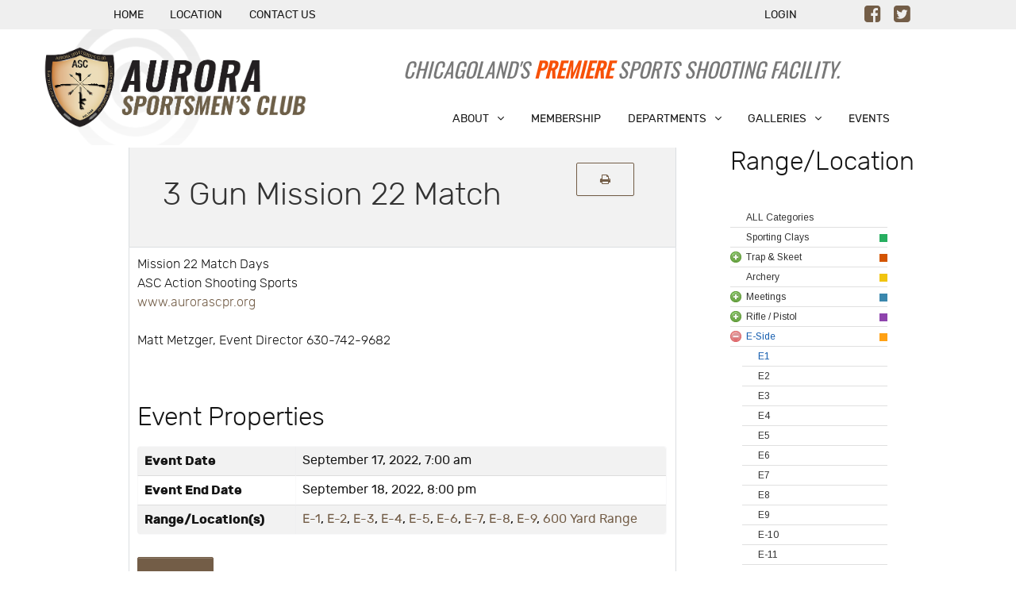

--- FILE ---
content_type: text/html; charset=utf-8
request_url: https://aurorasc.org/e-side/e1/3-gun-mission-22-match
body_size: 69925
content:
<script>console.log('');</script><!DOCTYPE html>
<html lang="en-GB" dir="ltr">
        <head>
    
            <meta name="viewport" content="width=device-width, initial-scale=1.0">
        <meta http-equiv="X-UA-Compatible" content="IE=edge" />
        

        
            
    <meta charset="utf-8" />
	<base href="https://aurorasc.org/e-side/e1/3-gun-mission-22-match" />
	<meta property="og:title" content="3 Gun Mission 22 Match" />
	<meta property="og:url" content="https://aurorasc.org/e-side/e1/1404-3-gun-mission-22-match" />
	<meta property="og:description" content="Mission 22 Match Days ASC Action Shooting Sports www.aurorascpr.org Matt Metzger, Event Director 630-742-9682" />
	<meta property="og:site_name" content="Aurora Sportsmen's Club" />
	<meta name="generator" content="Joomla! - Open Source Content Management" />
	<title>3 Gun Mission 22 Match-E-1 - Aurora Sportsmen's Club</title>
	<link href="/media/com_eventbooking/assets/bootstrap/css/bootstrap.min.css" rel="stylesheet" />
	<link href="/media/com_eventbooking/assets/css/font-awesome.min.css" rel="stylesheet" />
	<link href="/media/com_eventbooking/assets/css/style.min.css?4.2.0" rel="stylesheet" />
	<link href="/media/com_eventbooking/assets/css/themes/default.css?4.2.0" rel="stylesheet" />
	<link href="/media/com_eventbooking/assets/css/custom.css?1725925601" rel="stylesheet" />
	<link href="/media/com_eventbooking/assets/js/tingle/tingle.min.css" rel="stylesheet" />
	<link href="/plugins/system/jce/css/content.css?badb4208be409b1335b815dde676300e" rel="stylesheet" />
	<link href="/media/gantry5/assets/css/font-awesome.min.css" rel="stylesheet" />
	<link href="/media/gantry5/engines/nucleus/css-compiled/nucleus.css" rel="stylesheet" />
	<link href="/templates/rt_protean/custom/css-compiled/protean_9.css" rel="stylesheet" />
	<link href="/media/gantry5/assets/css/bootstrap-gantry.css" rel="stylesheet" />
	<link href="/media/gantry5/engines/nucleus/css-compiled/joomla.css" rel="stylesheet" />
	<link href="/media/jui/css/icomoon.css" rel="stylesheet" />
	<link href="/templates/rt_protean/custom/css-compiled/protean-joomla_9.css" rel="stylesheet" />
	<link href="/templates/rt_protean/custom/css-compiled/custom_9.css" rel="stylesheet" />
	<link href="/templates/rt_protean/css/animate.css" rel="stylesheet" />
	<link href="https://fonts.googleapis.com/css?family=Arimo:400%7CQuattrocento+Sans:400%7C&amp;subset=latin" rel="stylesheet" />
	<link href="https://aurorasc.org/media/nextend/cache/css/n1768985100/7911816f1e7bc1c65d01cfce3d9b6f68.css" rel="stylesheet" />
	<link href="https://aurorasc.org/media/plg_system_youtuber/assets/fancybox/jquery.fancybox.min.css" rel="stylesheet" />
	<link href="https://fonts.googleapis.com/css?family=Roboto:400,400italic,500,500italic,700,700italic&subset=latin,cyrillic" rel="stylesheet" />
	<link href="https://aurorasc.org/media/plg_system_youtuber/assets/css/frontend.css" rel="stylesheet" />
	<style>
.nextend-accordion-menu-inner dl.level1 dd{
   display: none;
}

.nextend-accordion-menu-inner dl.level1 dd.opened{
   display: block;
}div#nextend-accordion-menu-123 dl.level1 dt a span::after{
    display:inline-block;
     content:"";
     width:10px;
     height:10px;
     margin-left:5px;
       position: absolute;
       right: 0;
       top: 8px;
   }
   div#nextend-accordion-menu-123 dl.level1 dt.nextend-nav-545 a span::after{
       background-color:#8e44ad;
   }
   div#nextend-accordion-menu-123 dl.level1 dt.nextend-nav-546 a span::after{
       background-color:#3a87ad;
   }
   div#nextend-accordion-menu-123 dl.level1 dt.nextend-nav-570 a span::after{
       background-color:#d35400;
   }
   div#nextend-accordion-menu-123 dl.level1 dt.nextend-nav-571 a span::after{
       background-color:#27ae60;
   }
   div#nextend-accordion-menu-123 dl.level1 dt.nextend-nav-566 a span::after{
    background-color:#f1c40f;
}
   div#nextend-accordion-menu-123 dl.level1 dt.nextend-nav-748 a span::after{
    background-color:#FFA114;
}.fabrik_actions, .fabrikButtonsContainer{
display:none;
}

.item-page .page-header h1{
font-weight: 300;
font-size:2rem;
}

.fabrik___heading .heading span{
color:#999999;
font-weight:700;
}

.fabrik_groupdata td{
width:25%;
}

#list_4_com_content_4 .fabrik_groupdata td{
width:20%;
}

@media (max-width:767px) {

.fabrikDataContainer thead{
display:none;
}
.fabrik_groupdata tr{
display:block;
margin:0 0 1rem 0;
}
.fabrik_groupdata td:first-child{
font-size:1.5rem;
border:none;
}
.fabrik_groupdata td{
width:100%;
display:block;
}

#list_4_com_content_4 .fabrik_groupdata td{
width:100%;
display:block;
}
.fabrik_groupdata td.fabrik_actions, #list_4_com_content_4 .fabrik_groupdata  td.fabrik_actions{
display:none;
}
}.cntr{
text-align:center;
}.alert{
    background-color: #f8f4ec;
    border-color: #735d47;
}

.alert, .alert h4, .text-warning {
color:#000;
}

.alert  .close {
color:#735d47;
opacity:1;
}#g-offcanvas{
}

#g-offcanvas .g-parent .g-menu-item-title{
max-width:120px;
display:block;
}


#g-offcanvas #g-mobilemenu-container ul .g-dropdown-column{
width:100%;
}

.g-default .g-offcanvas-toggle, .g-error .g-offcanvas-toggle{
top:2.5rem;
}.djmsg_link {
 display:inline !important;
}@media (max-width:767px) {
.g-social {
text-align:right;
}

.mod_djmsgnotifications .djmsg_notinfo{
    position: absolute;
    left:25px;
}
}
	</style>
	<script src="/media/com_eventbooking/assets/js/tingle/tingle.min.js"></script>
	<script src="/media/jui/js/jquery.min.js?3773849b109c872b0566868d1349e73c"></script>
	<script src="/media/jui/js/jquery-noconflict.js?3773849b109c872b0566868d1349e73c"></script>
	<script src="/media/jui/js/jquery-migrate.min.js?3773849b109c872b0566868d1349e73c"></script>
	<script src="/media/jui/js/jquery.ui.core.min.js?3773849b109c872b0566868d1349e73c"></script>
	<script src="/media/jui/js/bootstrap.min.js?3773849b109c872b0566868d1349e73c"></script>
	<script src="https://aurorasc.org/media/nextend/cache/js/n1768985100/4d6d4d48d71ea9c85bf3d9ab2ee9cd0a.js"></script>
	<script src="https://aurorasc.org/media/plg_system_youtuber/assets/fancybox/jquery.fancybox.min.js"></script>
	<script src="https://aurorasc.org/media/plg_system_youtuber/assets/js/frontend.js"></script>
	<script>
var EBBaseAjaxUrl = "/index.php?option=com_eventbooking&time=1768985712";(function(d){
					  var js, id = 'powr-js', ref = d.getElementsByTagName('script')[0];
					  if (d.getElementById(id)) {return;}
					  js = d.createElement('script'); js.id = id; js.async = true;
					  js.src = 'https://aurorasc.org/plugins/content/powrshortcodes/powr_joomla.js';
					  js.setAttribute('powr-token','HlrgWILfjI1551218186');
					  js.setAttribute('external-type','joomla');
					  ref.parentNode.insertBefore(js, ref);
					}(document));			document.addEventListener('DOMContentLoaded', function () {
		        [].slice.call(document.querySelectorAll('a.eb-colorbox-register-lists')).forEach(function (link) {
		            link.addEventListener('click', function (e) {
		            	e.preventDefault();
		                var modal = new tingle.modal({
		                	cssClass: ['eb-registrant-lists-modal'],
		                    onClose: function () {
		                        modal.destroy();
		                    }
		                });		                
		                modal.setContent('<iframe width="100%" height="480px" src="' + link.href + '" frameborder="0" allowfullscreen></iframe>');
		                modal.open();
		            });
		        });
		    });			document.addEventListener('DOMContentLoaded', function () {
		        [].slice.call(document.querySelectorAll('a.eb-colorbox-map')).forEach(function (link) {
		            link.addEventListener('click', function (e) {
		            	e.preventDefault();
		                var modal = new tingle.modal({
		                	cssClass: ['eb-map-modal'],
		                    onClose: function () {
		                        modal.destroy();
		                    }
		                });		                
		                modal.setContent('<iframe width="100%" height="480px" src="' + link.href + '" frameborder="0" allowfullscreen></iframe>');
		                modal.open();
		            });
		        });
		    });
		function cancelRegistration(registrantId)
		{
			var form = document.adminForm ;
	
			if (confirm("Do you want to cancel this registration ?"))
			{
				form.task.value = "registrant.cancel" ;
				form.id.value = registrantId ;
				form.submit() ;
			}
		}
	    (function(i,s,o,g,r,a,m){i['GoogleAnalyticsObject']=r;i[r]=i[r]||function(){
    (i[r].q=i[r].q||[]).push(arguments)},i[r].l=1*new Date();a=s.createElement(o),
    m=s.getElementsByTagName(o)[0];a.async=1;a.src=g;m.parentNode.insertBefore(a,m)
    })(window,document,'script','//www.google-analytics.com/analytics.js','ga');    ga('create', 'UA-41390824-1', 'auto');
            ga('send', 'pageview');
    
				window.mxYouTubeR = {ajax_url:"https://aurorasc.org/",lang:{"more":"More","less":"Less"}};
			
	</script>

    <!--[if (gte IE 8)&(lte IE 9)]>
        <script type="text/javascript" src="/media/gantry5/assets/js/html5shiv-printshiv.min.js"></script>
        <link rel="stylesheet" href="/media/gantry5/engines/nucleus/css/nucleus-ie9.css" type="text/css"/>
        <script type="text/javascript" src="/media/gantry5/assets/js/matchmedia.polyfill.js"></script>
        <![endif]-->
                        <link rel="stylesheet" href="https://fonts.googleapis.com/css?family=Oswald:300,400&amp;subset=latin" media="all">

<link rel="apple-touch-icon" sizes="57x57" href="/icons/apple-icon-57x57.png">
<link rel="apple-touch-icon" sizes="60x60" href="/icons/apple-icon-60x60.png">
<link rel="apple-touch-icon" sizes="72x72" href="/icons/apple-icon-72x72.png">
<link rel="apple-touch-icon" sizes="76x76" href="/icons/apple-icon-76x76.png">
<link rel="apple-touch-icon" sizes="114x114" href="/icons/apple-icon-114x114.png">
<link rel="apple-touch-icon" sizes="120x120" href="/icons/apple-icon-120x120.png">
<link rel="apple-touch-icon" sizes="144x144" href="/icons/apple-icon-144x144.png">
<link rel="apple-touch-icon" sizes="152x152" href="/icons/apple-icon-152x152.png">
<link rel="apple-touch-icon" sizes="180x180" href="/icons/apple-icon-180x180.png">
<link rel="icon" type="image/png" sizes="192x192"  href="/icons/android-icon-192x192.png">
<link rel="icon" type="image/png" sizes="32x32" href="/icons/favicon-32x32.png">
<link rel="icon" type="image/png" sizes="96x96" href="/icons/favicon-96x96.png">
<link rel="icon" type="image/png" sizes="16x16" href="/icons/favicon-16x16.png">
<link rel="manifest" href="/icons/manifest.json">
<meta name="msapplication-TileColor" content="#ffffff">
<meta name="msapplication-TileImage" content="/icons/ms-icon-144x144.png">
<meta name="theme-color" content="#ffffff">

<script type="application/ld+json">{
  "@context" : "http://schema.org",
  "@type" : "Organization",
  "name" : "Aurora Sportsmans Club",
 "url" : "https://aurorasc.org/",
 "sameAs" : [
   "https://www.facebook.com/ASportsmensclub"
   ],
  "address": {
    "@type": "PostalAddress",
    "streetAddress": "7858 Preserve Rd",
    "addressRegion": "IL",
    "postalCode": "60556",
    "addressCountry": "US"
  }
}</script>
                
</head>

    <body class="gantry site com_eventbooking view-event no-layout no-task dir-ltr itemid-535 outline-9 g-offcanvas-left g-default g-style-preset1">
        
                    

        <div id="g-offcanvas"  data-g-offcanvas-swipe="0" data-g-offcanvas-css3="1">
                        <div class="g-grid">                        

        <div class="g-block size-100">
             <div id="mobile-menu-7951-particle" class="g-content g-particle">            <div id="g-mobilemenu-container" data-g-menu-breakpoint="48rem"></div>
            </div>
        </div>
            </div>
    </div>
        <div id="g-page-surround">
            <div class="g-offcanvas-hide g-offcanvas-toggle" role="navigation" data-offcanvas-toggle aria-controls="g-offcanvas" aria-expanded="false"><i class="fa fa-fw fa-bars"></i></div>                        

                                
                <section id="g-top">
                                        <div class="g-grid">                        

        <div class="g-block size-55 nomarginall nopaddingall align-left hidden-phone">
             <div id="menu-7040-particle" class="g-content g-particle">            <nav class="g-main-nav" data-g-hover-expand="true">
        <ul class="g-toplevel">
                                                                                                        
        
                        
        
                
        <li class="g-menu-item g-menu-item-type-alias g-menu-item-133 g-standard  ">
            <a class="g-menu-item-container" href="/">
                                                                <span class="g-menu-item-content">
                                    <span class="g-menu-item-title">Home</span>
            
                    </span>
                                                </a>
                                </li>
    
                                                                                        
        
                        
        
                
        <li class="g-menu-item g-menu-item-type-alias g-menu-item-135 g-standard  ">
            <a class="g-menu-item-container" href="/maps-location">
                                                                <span class="g-menu-item-content">
                                    <span class="g-menu-item-title">Location</span>
            
                    </span>
                                                </a>
                                </li>
    
                                                                                        
        
                        
        
                
        <li class="g-menu-item g-menu-item-type-alias g-menu-item-136 g-standard  ">
            <a class="g-menu-item-container" href="/contact-us">
                                                                <span class="g-menu-item-content">
                                    <span class="g-menu-item-title">Contact Us</span>
            
                    </span>
                                                </a>
                                </li>
    
    
        </ul>
    </nav>
            </div>
        </div>
                    

        <div class="g-block size-32 nomarginall nopaddingall align-right hidden-phone">
             <div id="menu-8120-particle" class="g-content g-particle">            <nav class="g-main-nav" data-g-hover-expand="true">
        <ul class="g-toplevel">
                                                                                                        
        
                        
        
                
        <li class="g-menu-item g-menu-item-type-alias g-menu-item-137 g-standard  ">
            <a class="g-menu-item-container" href="/login">
                                                                <span class="g-menu-item-content">
                                    <span class="g-menu-item-title">Login</span>
            
                    </span>
                                                </a>
                                </li>
    
    
        </ul>
    </nav>
            </div>
        </div>
                    

        <div class="g-block size-13 nomarginall align-right nopaddingall">
             <div id="social-1803-particle" class="g-content g-particle">            <div class="g-social social">
                                            <a href="https://www.facebook.com/ASportsmensclub/" target="_blank" rel="noopener noreferrer">
                <span class="fa fa-facebook-square fa-fw"></span>                <span class="g-social-text"></span>            </a>
                                            <a href="https://twitter.com/sportsmenclub" target="_blank" rel="noopener noreferrer">
                <span class="fa fa-twitter-square fa-fw"></span>                <span class="g-social-text"></span>            </a>
            </div>
            </div>
        </div>
            </div>
            
    </section>
                    
                <section id="g-navigation" class="fp-navigation">
                                        <div class="g-grid">                        

        <div id="slogan" class="g-block size-100 nomarginall nopaddingall">
             <div id="custom-2722-particle" class="g-content g-particle">            Chicagoland's <span style="color:#f75108;font-weight:bold;">Premiere</span> Sports Shooting Facility.
            </div>
        </div>
            </div>
                            <div class="g-grid">                        

        <div class="g-block size-21 nomarginall nopaddingall asc-logo">
             <div id="logo-5992-particle" class="g-content g-particle">            <a href="/" target="_self" title="ASC" aria-label="ASC" rel="home" >
                        <img src="/images/template_images/asc_site_logo.png"  alt="ASC" />
            </a>
            </div>
        </div>
                    

        <div class="g-block size-79 align-right">
             <div id="menu-4196-particle" class="g-content g-particle">            <nav class="g-main-nav" data-g-mobile-target data-g-hover-expand="true">
        <ul class="g-toplevel">
                                                                                                        
        
                        
        
                
        <li class="g-menu-item g-menu-item-type-component g-menu-item-101 g-standard  ">
            <a class="g-menu-item-container hidden-tablet hidden-desktop" href="/">
                                                                <span class="g-menu-item-content">
                                    <span class="g-menu-item-title">Home</span>
            
                    </span>
                                                </a>
                                </li>
    
                                                                                        
        
                        
        
                
        <li class="g-menu-item g-menu-item-type-component g-menu-item-110 g-standard  ">
            <a class="g-menu-item-container hidden-tablet hidden-desktop" href="/login">
                                                                <span class="g-menu-item-content">
                                    <span class="g-menu-item-title">Login</span>
            
                    </span>
                                                </a>
                                </li>
    
                                                                                        
        
                        
        
                
        <li class="g-menu-item g-menu-item-type-separator g-menu-item-112 g-parent g-standard  ">
            <div class="g-menu-item-container" data-g-menuparent="">                                                                            <span class="g-separator g-menu-item-content">            <span class="g-menu-item-title">About</span>
            </span>
                                            <span class="g-menu-parent-indicator"></span>                            </div>                                            <ul class="g-dropdown g-inactive g-fade g-dropdown-right">
            <li class="g-dropdown-column">
                        <div class="g-grid">
                        <div class="g-block size-100">
            <ul class="g-sublevel">
                <li class="g-level-1 g-go-back">
                    <a class="g-menu-item-container" href="#" data-g-menuparent=""><span>Back</span></a>
                </li>
                                                                                                            
        
                        
        
                
        <li class="g-menu-item g-menu-item-type-component g-menu-item-143  ">
            <a class="g-menu-item-container" href="/about/welcome">
                                                                <span class="g-menu-item-content">
                                    <span class="g-menu-item-title">Welcome</span>
            
                    </span>
                                                </a>
                                </li>
    
                                                                                        
        
                        
        
                
        <li class="g-menu-item g-menu-item-type-component g-menu-item-144  ">
            <a class="g-menu-item-container" href="/about/facilities">
                                                                <span class="g-menu-item-content">
                                    <span class="g-menu-item-title">Facilities</span>
            
                    </span>
                                                </a>
                                </li>
    
                                                                                        
        
                        
        
                
        <li class="g-menu-item g-menu-item-type-component g-menu-item-147  ">
            <a class="g-menu-item-container" href="/about/important-links">
                                                                <span class="g-menu-item-content">
                                    <span class="g-menu-item-title">Important Links</span>
            
                    </span>
                                                </a>
                                </li>
    
                                                                                        
        
                        
        
                
        <li class="g-menu-item g-menu-item-type-component g-menu-item-158  ">
            <a class="g-menu-item-container" href="/about/range-safety">
                                                                <span class="g-menu-item-content">
                                    <span class="g-menu-item-title">Range Safety</span>
            
                    </span>
                                                </a>
                                </li>
    
    
            </ul>
        </div>
            </div>

            </li>
        </ul>
            </li>
    
                                                                                        
        
                        
        
                
        <li class="g-menu-item g-menu-item-type-component g-menu-item-113 g-standard  ">
            <a class="g-menu-item-container" href="/membership">
                                                                <span class="g-menu-item-content">
                                    <span class="g-menu-item-title">Membership</span>
            
                    </span>
                                                </a>
                                </li>
    
                                                                                        
        
                        
        
                
        <li class="g-menu-item g-menu-item-type-separator g-menu-item-114 g-parent g-standard  ">
            <div class="g-menu-item-container" data-g-menuparent="">                                                                            <span class="g-separator g-menu-item-content">            <span class="g-menu-item-title">Departments</span>
            </span>
                                            <span class="g-menu-parent-indicator"></span>                            </div>                                            <ul class="g-dropdown g-inactive g-fade g-dropdown-right">
            <li class="g-dropdown-column">
                        <div class="g-grid">
                        <div class="g-block size-100">
            <ul class="g-sublevel">
                <li class="g-level-1 g-go-back">
                    <a class="g-menu-item-container" href="#" data-g-menuparent=""><span>Back</span></a>
                </li>
                                                                                                            
        
                        
        
                
        <li class="g-menu-item g-menu-item-type-component g-menu-item-149 g-parent g-menu-item-link-parent ">
            <a class="g-menu-item-container" href="/departments/action-shooting-sports">
                                                                <span class="g-menu-item-content">
                                    <span class="g-menu-item-title">Action Shooting</span>
            
                    </span>
                    <span class="g-menu-parent-indicator" data-g-menuparent=""></span>                            </a>
                                                        <ul class="g-dropdown g-inactive g-fade g-dropdown-right">
            <li class="g-dropdown-column">
                        <div class="g-grid">
                        <div class="g-block size-100">
            <ul class="g-sublevel">
                <li class="g-level-2 g-go-back">
                    <a class="g-menu-item-container" href="#" data-g-menuparent=""><span>Back</span></a>
                </li>
                                                                                                            
        
                        
        
                
        <li class="g-menu-item g-menu-item-type-component g-menu-item-520  ">
            <a class="g-menu-item-container" href="/departments/action-shooting-sports/practical-precision-rifle">
                                                                <span class="g-menu-item-content">
                                    <span class="g-menu-item-title">Practical Precision Rifle</span>
            
                    </span>
                                                </a>
                                </li>
    
                                                                                        
        
                        
        
                
        <li class="g-menu-item g-menu-item-type-component g-menu-item-521  ">
            <a class="g-menu-item-container" href="/departments/action-shooting-sports/practical-rifle">
                                                                <span class="g-menu-item-content">
                                    <span class="g-menu-item-title">Practical Rifle</span>
            
                    </span>
                                                </a>
                                </li>
    
                                                                                        
        
                        
        
                
        <li class="g-menu-item g-menu-item-type-component g-menu-item-1009  ">
            <a class="g-menu-item-container" href="/departments/action-shooting-sports/rimfire-prs">
                                                                <span class="g-menu-item-content">
                                    <span class="g-menu-item-title">Rimfire PRS</span>
            
                    </span>
                                                </a>
                                </li>
    
                                                                                        
        
                        
        
                
        <li class="g-menu-item g-menu-item-type-component g-menu-item-750  ">
            <a class="g-menu-item-container" href="/departments/action-shooting-sports/steel-challenge">
                                                                <span class="g-menu-item-content">
                                    <span class="g-menu-item-title">Outlaw Steel Challenge</span>
            
                    </span>
                                                </a>
                                </li>
    
                                                                                        
        
                        
        
                
        <li class="g-menu-item g-menu-item-type-component g-menu-item-518  ">
            <a class="g-menu-item-container" href="/departments/action-shooting-sports/tasc">
                                                                <span class="g-menu-item-content">
                                    <span class="g-menu-item-title">T.A.S.C.</span>
            
                    </span>
                                                </a>
                                </li>
    
                                                                                        
        
                        
        
                
        <li class="g-menu-item g-menu-item-type-component g-menu-item-747  ">
            <a class="g-menu-item-container" href="/departments/action-shooting-sports/the-zombie-shoot">
                                                                <span class="g-menu-item-content">
                                    <span class="g-menu-item-title">The Zombie Shoot</span>
            
                    </span>
                                                </a>
                                </li>
    
                                                                                        
        
                        
        
                
        <li class="g-menu-item g-menu-item-type-component g-menu-item-749  ">
            <a class="g-menu-item-container" href="/departments/action-shooting-sports/uspsa">
                                                                <span class="g-menu-item-content">
                                    <span class="g-menu-item-title">USPSA</span>
            
                    </span>
                                                </a>
                                </li>
    
                                                                                        
        
                        
        
                
        <li class="g-menu-item g-menu-item-type-alias g-menu-item-186  ">
            <a class="g-menu-item-container" href="/idpa-matches">
                                                                <span class="g-menu-item-content">
                                    <span class="g-menu-item-title">IDPA</span>
            
                    </span>
                                                </a>
                                </li>
    
                                                                                        
        
                        
        
                
        <li class="g-menu-item g-menu-item-type-component g-menu-item-1008  ">
            <a class="g-menu-item-container" href="/departments/action-shooting-sports/2-gun">
                                                                <span class="g-menu-item-content">
                                    <span class="g-menu-item-title">2 Gun</span>
            
                    </span>
                                                </a>
                                </li>
    
                                                                                        
        
                        
        
                
        <li class="g-menu-item g-menu-item-type-component g-menu-item-519  ">
            <a class="g-menu-item-container" href="/departments/action-shooting-sports/3gun-at-aurora-sportsmen-s-club">
                                                                <span class="g-menu-item-content">
                                    <span class="g-menu-item-title">3 Gun</span>
            
                    </span>
                                                </a>
                                </li>
    
                                                                                        
        
                        
        
                
        <li class="g-menu-item g-menu-item-type-component g-menu-item-1028  ">
            <a class="g-menu-item-container" href="/departments/action-shooting-sports/tactical-technologies">
                                                                <span class="g-menu-item-content">
                                    <span class="g-menu-item-title">Tactical Technologies</span>
            
                    </span>
                                                </a>
                                </li>
    
                                                                                        
        
                        
        
                
        <li class="g-menu-item g-menu-item-type-component g-menu-item-1030  ">
            <a class="g-menu-item-container" href="/departments/action-shooting-sports/special-events">
                                                                <span class="g-menu-item-content">
                                    <span class="g-menu-item-title">Special Events</span>
            
                    </span>
                                                </a>
                                </li>
    
                                                                                        
        
                        
        
                
        <li class="g-menu-item g-menu-item-type-component g-menu-item-994  ">
            <a class="g-menu-item-container" href="/departments/action-shooting-sports/action-shooting-sports-calendar">
                                                                <span class="g-menu-item-content">
                                    <span class="g-menu-item-title">Action Shooting Sports Calendar</span>
            
                    </span>
                                                </a>
                                </li>
    
                                                                                        
        
                        
        
                
        <li class="g-menu-item g-menu-item-type-component g-menu-item-153  ">
            <a class="g-menu-item-container" href="/departments/action-shooting-sports/cowboy-action">
                                                                <span class="g-menu-item-content">
                                    <span class="g-menu-item-title">Cowboy Action</span>
            
                    </span>
                                                </a>
                                </li>
    
                                                                                        
        
                        
        
                
        <li class="g-menu-item g-menu-item-type-component g-menu-item-993  ">
            <a class="g-menu-item-container" href="/departments/action-shooting-sports/nrl22">
                                                                <span class="g-menu-item-content">
                                    <span class="g-menu-item-title">NRL22</span>
            
                    </span>
                                                </a>
                                </li>
    
    
            </ul>
        </div>
            </div>

            </li>
        </ul>
            </li>
    
                                                                                        
        
                        
        
                
        <li class="g-menu-item g-menu-item-type-component g-menu-item-148  ">
            <a class="g-menu-item-container" href="/departments/archery">
                                                                <span class="g-menu-item-content">
                                    <span class="g-menu-item-title">Archery</span>
            
                    </span>
                                                </a>
                                </li>
    
                                                                                        
        
                        
        
                
        <li class="g-menu-item g-menu-item-type-component g-menu-item-1029  ">
            <a class="g-menu-item-container" href="/departments/artillery">
                                                                <span class="g-menu-item-content">
                                    <span class="g-menu-item-title">Artillery</span>
            
                    </span>
                                                </a>
                                </li>
    
                                                                                        
        
                        
        
                
        <li class="g-menu-item g-menu-item-type-component g-menu-item-150 g-parent g-menu-item-link-parent ">
            <a class="g-menu-item-container" href="/departments/rifle-pistol">
                                                                <span class="g-menu-item-content">
                                    <span class="g-menu-item-title">Precision Shooting</span>
            
                    </span>
                    <span class="g-menu-parent-indicator" data-g-menuparent=""></span>                            </a>
                                                        <ul class="g-dropdown g-inactive g-fade g-dropdown-right">
            <li class="g-dropdown-column">
                        <div class="g-grid">
                        <div class="g-block size-100">
            <ul class="g-sublevel">
                <li class="g-level-2 g-go-back">
                    <a class="g-menu-item-container" href="#" data-g-menuparent=""><span>Back</span></a>
                </li>
                                                                                                            
        
                        
        
                
        <li class="g-menu-item g-menu-item-type-alias g-menu-item-187  ">
            <a class="g-menu-item-container" href="/benchrest-rifle-matches">
                                                                <span class="g-menu-item-content">
                                    <span class="g-menu-item-title">Benchrest Rifle Matches</span>
            
                    </span>
                                                </a>
                                </li>
    
                                                                                        
        
                        
        
                
        <li class="g-menu-item g-menu-item-type-alias g-menu-item-190  ">
            <a class="g-menu-item-container" href="/pistol-matches">
                                                                <span class="g-menu-item-content">
                                    <span class="g-menu-item-title">Bullseye</span>
            
                    </span>
                                                </a>
                                </li>
    
                                                                                        
        
                        
        
                
        <li class="g-menu-item g-menu-item-type-component g-menu-item-892  ">
            <a class="g-menu-item-container" href="/departments/rifle-pistol/f-class-smallbore">
                                                                <span class="g-menu-item-content">
                                    <span class="g-menu-item-title">F-Class Smallbore</span>
            
                    </span>
                                                </a>
                                </li>
    
                                                                                        
        
                        
        
                
        <li class="g-menu-item g-menu-item-type-component g-menu-item-893  ">
            <a class="g-menu-item-container" href="/departments/rifle-pistol/f-class-mid-range">
                                                                <span class="g-menu-item-content">
                                    <span class="g-menu-item-title">F-Class Mid-range</span>
            
                    </span>
                                                </a>
                                </li>
    
                                                                                        
        
                        
        
                
        <li class="g-menu-item g-menu-item-type-component g-menu-item-894  ">
            <a class="g-menu-item-container" href="/departments/rifle-pistol/across-the-course">
                                                                <span class="g-menu-item-content">
                                    <span class="g-menu-item-title">Across the Course</span>
            
                    </span>
                                                </a>
                                </li>
    
                                                                                        
        
                        
        
                
        <li class="g-menu-item g-menu-item-type-component g-menu-item-895  ">
            <a class="g-menu-item-container" href="/departments/rifle-pistol/club-pistol-matches">
                                                                <span class="g-menu-item-content">
                                    <span class="g-menu-item-title">Club Pistol Matches</span>
            
                    </span>
                                                </a>
                                </li>
    
    
            </ul>
        </div>
            </div>

            </li>
        </ul>
            </li>
    
                                                                                        
        
                        
        
                
        <li class="g-menu-item g-menu-item-type-component g-menu-item-151  ">
            <a class="g-menu-item-container" href="/departments/muzzleloading">
                                                                <span class="g-menu-item-content">
                                    <span class="g-menu-item-title">Muzzleloading</span>
            
                    </span>
                                                </a>
                                </li>
    
                                                                                        
        
                        
        
                
        <li class="g-menu-item g-menu-item-type-component g-menu-item-152  ">
            <a class="g-menu-item-container" href="/departments/civilian-marksmanship">
                                                                <span class="g-menu-item-content">
                                    <span class="g-menu-item-title">Civilian Marksmanship</span>
            
                    </span>
                                                </a>
                                </li>
    
                                                                                        
        
                        
        
                
        <li class="g-menu-item g-menu-item-type-component g-menu-item-154  ">
            <a class="g-menu-item-container" href="/departments/education-training">
                                                                <span class="g-menu-item-content">
                                    <span class="g-menu-item-title">Education &amp; Training</span>
            
                    </span>
                                                </a>
                                </li>
    
                                                                                        
        
                        
        
                
        <li class="g-menu-item g-menu-item-type-component g-menu-item-155  ">
            <a class="g-menu-item-container" href="/departments/shotgun-sports">
                                                                <span class="g-menu-item-content">
                                    <span class="g-menu-item-title">Shotgun Sports</span>
            
                    </span>
                                                </a>
                                </li>
    
                                                                                        
        
                        
        
                
        <li class="g-menu-item g-menu-item-type-component g-menu-item-156  ">
            <a class="g-menu-item-container" href="/departments/special-programs">
                                                                <span class="g-menu-item-content">
                                    <span class="g-menu-item-title">Special Programs</span>
            
                    </span>
                                                </a>
                                </li>
    
                                                                                        
        
                        
        
                
        <li class="g-menu-item g-menu-item-type-component g-menu-item-157  ">
            <a class="g-menu-item-container" href="/departments/youth-progams">
                                                                <span class="g-menu-item-content">
                                    <span class="g-menu-item-title">Youth Programs</span>
            
                    </span>
                                                </a>
                                </li>
    
                                                                                        
        
                        
        
                
        <li class="g-menu-item g-menu-item-type-component g-menu-item-995 g-parent g-menu-item-link-parent ">
            <a class="g-menu-item-container" href="/departments/guest-instructor-program">
                                                                <span class="g-menu-item-content">
                                    <span class="g-menu-item-title">Guest Instructor Program</span>
            
                    </span>
                    <span class="g-menu-parent-indicator" data-g-menuparent=""></span>                            </a>
                                                        <ul class="g-dropdown g-inactive g-fade g-dropdown-right">
            <li class="g-dropdown-column">
                        <div class="g-grid">
                        <div class="g-block size-100">
            <ul class="g-sublevel">
                <li class="g-level-2 g-go-back">
                    <a class="g-menu-item-container" href="#" data-g-menuparent=""><span>Back</span></a>
                </li>
                                                                                                            
        
                        
        
                
        <li class="g-menu-item g-menu-item-type-component g-menu-item-996  ">
            <a class="g-menu-item-container" href="/departments/guest-instructor-program/asc-guest-instructor-calendar">
                                                                <span class="g-menu-item-content">
                                    <span class="g-menu-item-title">ASC Guest Instructor Calendar</span>
            
                    </span>
                                                </a>
                                </li>
    
    
            </ul>
        </div>
            </div>

            </li>
        </ul>
            </li>
    
    
            </ul>
        </div>
            </div>

            </li>
        </ul>
            </li>
    
                                                                                        
        
                        
        
                
        <li class="g-menu-item g-menu-item-type-separator g-menu-item-305 g-parent g-standard  ">
            <div class="g-menu-item-container" data-g-menuparent="">                                                                            <span class="g-separator g-menu-item-content">            <span class="g-menu-item-title">Galleries</span>
            </span>
                                            <span class="g-menu-parent-indicator"></span>                            </div>                                            <ul class="g-dropdown g-inactive g-fade g-dropdown-right">
            <li class="g-dropdown-column">
                        <div class="g-grid">
                        <div class="g-block size-100">
            <ul class="g-sublevel">
                <li class="g-level-1 g-go-back">
                    <a class="g-menu-item-container" href="#" data-g-menuparent=""><span>Back</span></a>
                </li>
                                                                                                            
        
                        
        
                
        <li class="g-menu-item g-menu-item-type-component g-menu-item-116  ">
            <a class="g-menu-item-container" href="/galleries/photos">
                                                                <span class="g-menu-item-content">
                                    <span class="g-menu-item-title">Photos</span>
            
                    </span>
                                                </a>
                                </li>
    
                                                                                        
        
                        
        
                
        <li class="g-menu-item g-menu-item-type-component g-menu-item-306  ">
            <a class="g-menu-item-container" href="/galleries/videos">
                                                                <span class="g-menu-item-content">
                                    <span class="g-menu-item-title">Videos</span>
            
                    </span>
                                                </a>
                                </li>
    
    
            </ul>
        </div>
            </div>

            </li>
        </ul>
            </li>
    
                                                                                        
        
                        
        
                
        <li class="g-menu-item g-menu-item-type-component g-menu-item-466 g-standard  ">
            <a class="g-menu-item-container" href="/events">
                                                                <span class="g-menu-item-content">
                                    <span class="g-menu-item-title">Events</span>
            
                    </span>
                                                </a>
                                </li>
    
                                                                                        
        
                        
        
                
        <li class="g-menu-item g-menu-item-type-component g-menu-item-108 g-standard  ">
            <a class="g-menu-item-container hidden-tablet hidden-desktop" href="/maps-location">
                                                                <span class="g-menu-item-content">
                                    <span class="g-menu-item-title">Maps &amp; Location</span>
            
                    </span>
                                                </a>
                                </li>
    
                                                                                        
        
                        
        
                
        <li class="g-menu-item g-menu-item-type-component g-menu-item-109 g-standard  ">
            <a class="g-menu-item-container hidden-tablet hidden-desktop" href="/contact-us">
                                                                <span class="g-menu-item-content">
                                    <span class="g-menu-item-title">Contact Us</span>
            
                    </span>
                                                </a>
                                </li>
    
    
        </ul>
    </nav>
            </div>
        </div>
            </div>
            
    </section>
                
                                
    
    
                <section id="g-container-main" class="g-wrapper">
                            <div class="g-grid">                        

        <div class="g-block size-74">
             <main id="g-mainbar">
                                        <div class="g-grid">                        

        <div class="g-block size-100">
             <div class="g-system-messages">
                                            
            
    </div>
        </div>
            </div>
                            <div class="g-grid">                        

        <div class="g-block size-100">
             <div class="g-content">
                                                            <div class="platform-content row-fluid"><div class="span12"><div id="eb-event-page" class="eb-container eb-category-6 eb-event">
	<div class="eb-box-heading clearfix">
		<h1 class="eb-page-heading">
			3 Gun Mission 22 Match				<div id="pop-print" class="btn hidden-print">
					<a href="https://aurorasc.org/e-side/e1/1404-3-gun-mission-22-match?tmpl=component&print=1 " rel="nofollow" target="_blank">
						<span class="fa fa-print"></span>
					</a>
				</div>
					</h1>
	</div>
	<div id="eb-event-details" class="eb-description">
		
		<div class="eb-description-details clearfix">
			<p>Mission 22 Match Days<br />ASC Action Shooting Sports<br /><a href="http://www.aurorascpr.org/">www.aurorascpr.org</a><br /><br />Matt Metzger, Event Director 630-742-9682</p>		</div>

		<div id="eb-event-info" class="row-fluid clearfix">
							<div id="eb-event-info-left" class="span12">
					<h3 id="eb-event-properties-heading">
						Event Properties					</h3>
					<table class="table table-bordered table-striped">
	<tbody>
			<tr class="eb-event-property">
			<td style="width: 30%;" class="eb-event-property-label">
				Event Date			</td>
			<td class="eb-event-property-value">
				September 17, 2022, 7:00 am			</td>
		</tr>

					<tr class="eb-event-property">
				<td class="eb-event-property-label">
					Event End Date				</td>
				<td class="eb-event-property-value">
					September 18, 2022, 8:00 pm				</td>
			</tr>
					<tr class="eb-event-property">
			<td class="eb-event-property-label">
				Range/Location(s)			</td>
			<td class="eb-event-property-value">
				<a href="/e-side/e1/e-side/e1-100-x100">E-1</a>, <a href="/e-side/e1/e-side/e2-100-x75">E-2</a>, <a href="/e-side/e1/e-side/e3-100-x75">E-3</a>, <a href="/e-side/e1/e-side/e4-100-x75">E-4</a>, <a href="/e-side/e1/e-side/e5-100-x75">E-5</a>, <a href="/e-side/e1/e-side/e6-100-x100">E-6</a>, <a href="/e-side/e1/e-side/e7-100-x100">E-7</a>, <a href="/e-side/e1/e-side/e8-100-x100">E-8</a>, <a href="/e-side/e1/e-side/e9-100-x100">E-9</a>, <a href="/e-side/e1/rifle-pistol/600-yd-range">600 Yard Range</a>			</td>
		</tr>
		</tbody>
</table>
				</div>

						</div>
		<div class="clearfix"></div>
			<div class="eb-taskbar eb-register-buttons-bottom clearfix">
			<ul>
								<li>
					<a class="eb-button-button-link btn" href="javascript: window.history.go(-1);">Back</a>
				</li>
			</ul>
		</div>
		</div>
</div>

<form name="adminForm" id="adminForm" action="/e-side/e1" method="post">
	<input type="hidden" name="task" value="" />
	<input type="hidden" name="id" value="" />
	<input type="hidden" name="a271c1ed3186b5a8920c665f6e104fd5" value="1" /></form>

<script type="text/javascript">
	</script></div></div>
    
            
    </div>
        </div>
            </div>
            
    </main>
        </div>
                    

        <div class="g-block size-26">
             <aside id="g-aside">
                                        <div class="g-grid">                        

        <div class="g-block size-100">
             <div class="g-content">
                                    <div class="platform-content"><div class="moduletable ">
							<h3 class="g-title">Range/Location</h3>
						<div id="nextend-accordion-menu-123" class="">
  <div class="nextend-accordion-menu-inner ">
        <div class="nextend-accordion-menu-inner-container">
    <dl class="level1 ">
  <dt class="level1 nextend-nav-466 notparent   first" data-menuid="466">
    <span class="outer">
      <span class="inner">
        <a href="/events"><span>ALL Categories</span></a>      </span>
    </span>
  </dt>
  <dd class="level1 nextend-nav-466 notparent   first">
  </dd>  <dt class="level1 nextend-nav-571 notparent  " data-menuid="571">
    <span class="outer">
      <span class="inner">
        <a href="/sporting-clays-events"><span>Sporting Clays</span></a>      </span>
    </span>
  </dt>
  <dd class="level1 nextend-nav-571 notparent  ">
  </dd>  <dt class="level1 nextend-nav-570 parent  " data-menuid="570">
    <span class="outer">
      <span class="inner">
        <a href="/trap-skeet-events"><span>Trap & Skeet</span></a>      </span>
    </span>
  </dt>
  <dd class="level1 nextend-nav-570 parent  ">
  <dl class="level2 ">
  <dt class="level2 nextend-nav-820 notparent   first" data-menuid="820">
    <span class="outer">
      <span class="inner">
        <a href="/trap-skeet-events/skeet-1"><span>Skeet 1</span></a>      </span>
    </span>
  </dt>
  <dd class="level2 nextend-nav-820 notparent   first">
  </dd>  <dt class="level2 nextend-nav-821 notparent  " data-menuid="821">
    <span class="outer">
      <span class="inner">
        <a href="/trap-skeet-events/skeet-2"><span>Skeet 2</span></a>      </span>
    </span>
  </dt>
  <dd class="level2 nextend-nav-821 notparent  ">
  </dd>  <dt class="level2 nextend-nav-822 notparent   last" data-menuid="822">
    <span class="outer">
      <span class="inner">
        <a href="/trap-skeet-events/trap-3"><span>Trap 3</span></a>      </span>
    </span>
  </dt>
  <dd class="level2 nextend-nav-822 notparent   last">
  </dd></dl></dd>  <dt class="level1 nextend-nav-566 notparent  " data-menuid="566">
    <span class="outer">
      <span class="inner">
        <a href="/archery-events"><span>Archery</span></a>      </span>
    </span>
  </dt>
  <dd class="level1 nextend-nav-566 notparent  ">
  </dd>  <dt class="level1 nextend-nav-546 parent  " data-menuid="546">
    <span class="outer">
      <span class="inner">
        <a href="/meetings"><span>Meetings</span></a>      </span>
    </span>
  </dt>
  <dd class="level1 nextend-nav-546 parent  ">
  <dl class="level2 ">
  <dt class="level2 nextend-nav-548 notparent   first" data-menuid="548">
    <span class="outer">
      <span class="inner">
        <a href="/meetings/new-member-orientation"><span>New Member Orientation</span></a>      </span>
    </span>
  </dt>
  <dd class="level2 nextend-nav-548 notparent   first">
  </dd>  <dt class="level2 nextend-nav-547 notparent  " data-menuid="547">
    <span class="outer">
      <span class="inner">
        <a href="/meetings/board-meeting"><span>Board Meeting</span></a>      </span>
    </span>
  </dt>
  <dd class="level2 nextend-nav-547 notparent  ">
  </dd>  <dt class="level2 nextend-nav-549 notparent   last" data-menuid="549">
    <span class="outer">
      <span class="inner">
        <a href="/meetings/asc-general-member-meeting"><span>General Membership Meeting</span></a>      </span>
    </span>
  </dt>
  <dd class="level2 nextend-nav-549 notparent   last">
  </dd></dl></dd>  <dt class="level1 nextend-nav-545 parent  " data-menuid="545">
    <span class="outer">
      <span class="inner">
        <a href="/rifle-pistol-events"><span>Rifle / Pistol</span></a>      </span>
    </span>
  </dt>
  <dd class="level1 nextend-nav-545 parent  ">
  <dl class="level2 ">
  <dt class="level2 nextend-nav-551 notparent   first" data-menuid="551">
    <span class="outer">
      <span class="inner">
        <a href="/rifle-pistol-events/50-ft-bay-1"><span>50 Ft: Bay 1</span></a>      </span>
    </span>
  </dt>
  <dd class="level2 nextend-nav-551 notparent   first">
  </dd>  <dt class="level2 nextend-nav-552 notparent  " data-menuid="552">
    <span class="outer">
      <span class="inner">
        <a href="/rifle-pistol-events/50-ft-bay-2"><span>50 Ft: Bay 2</span></a>      </span>
    </span>
  </dt>
  <dd class="level2 nextend-nav-552 notparent  ">
  </dd>  <dt class="level2 nextend-nav-553 notparent  " data-menuid="553">
    <span class="outer">
      <span class="inner">
        <a href="/rifle-pistol-events/25-yd-bay-1"><span>25 Yd: Bay 1</span></a>      </span>
    </span>
  </dt>
  <dd class="level2 nextend-nav-553 notparent  ">
  </dd>  <dt class="level2 nextend-nav-554 notparent  " data-menuid="554">
    <span class="outer">
      <span class="inner">
        <a href="/rifle-pistol-events/25-yd-bay-2"><span>25 Yd: Bay 2</span></a>      </span>
    </span>
  </dt>
  <dd class="level2 nextend-nav-554 notparent  ">
  </dd>  <dt class="level2 nextend-nav-555 notparent  " data-menuid="555">
    <span class="outer">
      <span class="inner">
        <a href="/rifle-pistol-events/50-yard"><span>50 Yard</span></a>      </span>
    </span>
  </dt>
  <dd class="level2 nextend-nav-555 notparent  ">
  </dd>  <dt class="level2 nextend-nav-556 notparent  " data-menuid="556">
    <span class="outer">
      <span class="inner">
        <a href="/rifle-pistol-events/100-yd-bay-1"><span>100 Yd:Bay 1</span></a>      </span>
    </span>
  </dt>
  <dd class="level2 nextend-nav-556 notparent  ">
  </dd>  <dt class="level2 nextend-nav-557 notparent  " data-menuid="557">
    <span class="outer">
      <span class="inner">
        <a href="/rifle-pistol-events/100-yd-bay-2"><span>100 Yd:Bay 2</span></a>      </span>
    </span>
  </dt>
  <dd class="level2 nextend-nav-557 notparent  ">
  </dd>  <dt class="level2 nextend-nav-558 notparent  " data-menuid="558">
    <span class="outer">
      <span class="inner">
        <a href="/rifle-pistol-events/200-yard-range"><span>200 Yard Range</span></a>      </span>
    </span>
  </dt>
  <dd class="level2 nextend-nav-558 notparent  ">
  </dd>  <dt class="level2 nextend-nav-544 notparent  " data-menuid="544">
    <span class="outer">
      <span class="inner">
        <a href="/rifle-pistol-events/600-yd"><span>600 Yard Range</span></a>      </span>
    </span>
  </dt>
  <dd class="level2 nextend-nav-544 notparent  ">
  </dd>  <dt class="level2 nextend-nav-559 notparent   last" data-menuid="559">
    <span class="outer">
      <span class="inner">
        <a href="/rifle-pistol-events/600-yard-berm"><span>600 Yard Berm</span></a>      </span>
    </span>
  </dt>
  <dd class="level2 nextend-nav-559 notparent   last">
  </dd></dl></dd>  <dt class="level1 nextend-nav-748 parent opened  last" data-menuid="748">
    <span class="outer">
      <span class="inner">
        <a href="/e-side"><span>E-Side</span></a>      </span>
    </span>
  </dt>
  <dd class="level1 nextend-nav-748 parent opened  last">
  <dl class="level2 ">
  <dt class="level2 nextend-nav-535 notparent opened active first" data-menuid="535">
    <span class="outer">
      <span class="inner">
        <a href="/e-side/e1"><span>E1</span></a>      </span>
    </span>
  </dt>
  <dd class="level2 nextend-nav-535 notparent opened active first">
  </dd>  <dt class="level2 nextend-nav-536 notparent  " data-menuid="536">
    <span class="outer">
      <span class="inner">
        <a href="/e-side/e2"><span>E2</span></a>      </span>
    </span>
  </dt>
  <dd class="level2 nextend-nav-536 notparent  ">
  </dd>  <dt class="level2 nextend-nav-537 notparent  " data-menuid="537">
    <span class="outer">
      <span class="inner">
        <a href="/e-side/e3"><span>E3</span></a>      </span>
    </span>
  </dt>
  <dd class="level2 nextend-nav-537 notparent  ">
  </dd>  <dt class="level2 nextend-nav-538 notparent  " data-menuid="538">
    <span class="outer">
      <span class="inner">
        <a href="/e-side/e4"><span>E4</span></a>      </span>
    </span>
  </dt>
  <dd class="level2 nextend-nav-538 notparent  ">
  </dd>  <dt class="level2 nextend-nav-539 notparent  " data-menuid="539">
    <span class="outer">
      <span class="inner">
        <a href="/e-side/e5"><span>E5</span></a>      </span>
    </span>
  </dt>
  <dd class="level2 nextend-nav-539 notparent  ">
  </dd>  <dt class="level2 nextend-nav-540 notparent  " data-menuid="540">
    <span class="outer">
      <span class="inner">
        <a href="/e-side/e6"><span>E6</span></a>      </span>
    </span>
  </dt>
  <dd class="level2 nextend-nav-540 notparent  ">
  </dd>  <dt class="level2 nextend-nav-541 notparent  " data-menuid="541">
    <span class="outer">
      <span class="inner">
        <a href="/e-side/e7"><span>E7</span></a>      </span>
    </span>
  </dt>
  <dd class="level2 nextend-nav-541 notparent  ">
  </dd>  <dt class="level2 nextend-nav-542 notparent  " data-menuid="542">
    <span class="outer">
      <span class="inner">
        <a href="/e-side/e8"><span>E8</span></a>      </span>
    </span>
  </dt>
  <dd class="level2 nextend-nav-542 notparent  ">
  </dd>  <dt class="level2 nextend-nav-543 notparent  " data-menuid="543">
    <span class="outer">
      <span class="inner">
        <a href="/e-side/e9"><span>E9</span></a>      </span>
    </span>
  </dt>
  <dd class="level2 nextend-nav-543 notparent  ">
  </dd>  <dt class="level2 nextend-nav-550 notparent  " data-menuid="550">
    <span class="outer">
      <span class="inner">
        <a href="/e-side/e-10"><span>E-10</span></a>      </span>
    </span>
  </dt>
  <dd class="level2 nextend-nav-550 notparent  ">
  </dd>  <dt class="level2 nextend-nav-819 notparent   last" data-menuid="819">
    <span class="outer">
      <span class="inner">
        <a href="/e-side/e11"><span>E-11</span></a>      </span>
    </span>
  </dt>
  <dd class="level2 nextend-nav-819 notparent   last">
  </dd></dl></dd>    </dl>
    </div>
  </div>
</div>		</div></div>
            
        </div>
        </div>
            </div>
            
    </aside>
        </div>
            </div>
    
    </section>
    
                    
                <footer id="g-footer">
                                        <div class="g-grid">                        

        <div class="g-block size-33">
             <div id="custom-1756-particle" class="g-content g-particle">            <br><div style="font-size:18pt;">Aurora Sportsmen’s Club</div><br><div style="display:flex">
    <div style="color:#838383;font-size:11pt;padding-right:15px;"><span style="color:#fff;">Main Office</span><br>
    7858 Preserve Rd, <br>
    Waterman, IL 60556</div>
<div style="color:#838383;font-size:11pt;padding-right:15px;"><span style="color:#fff;">Mailing Address</span><br>
    P.O. Box 300<br>
    Waterman, IL 60556</div>
    <div style="color:#838383;font-size:11pt;padding-right:15px;"><span style="color:#fff;">Range Area</span><br>
    7749 Rueff Rd, <br>
    Waterman, IL 60556</div>


</div><br>
    <div style="color:#f75108;">MAIN PHONE: </div>
    <div style="font-size:20pt;"><a href="tel:815-264-9000" style="color:#fff;">(815) 264-9000</a></div>
            </div>
        </div>
                    

        <div class="g-block size-33 center">
             <div id="logo-8387-particle" class="g-content g-particle">            <a href="/" target="_self" title="Protean" aria-label="Protean" rel="home" class="g-logo">
                        <img src="/images/template_images/foot_asc_logo.png"  alt="Protean" />
            </a>
            </div>
        </div>
                    

        <div class="g-block size-24">
             <div id="simplemenu-6826-particle" class="g-content g-particle">            <div class="g-simplemenu-particle ">
    
        <div class="g-simplemenu-container">
        <h6>Site Quick Links</h6>
        <ul class="g-simplemenu">
                        <li>
                                <a target="_self" href="/facilities" title="Our Facilities">Our Facilities</a>
            </li>
                        <li>
                                <a target="_self" href="/membership" title="Becoming a Member">Becoming a Member</a>
            </li>
                        <li>
                                <a target="_self" href="/range-safety" title="Range Safety">Range Safety</a>
            </li>
                        <li>
                                <a target="_self" href="/events" title="Events">Events</a>
            </li>
                        <li>
                                <a target="_self" href="/maps-location" title="Maps &amp; Directions">Maps & Directions</a>
            </li>
                    </ul>
    </div>

</div>
            </div>
        </div>
                    

        <div class="g-block size-10">
             <div class="spacer"></div>
        </div>
            </div>
            
    </footer>
                    
                <section id="g-copyright">
                                        <div class="g-grid">                        

        <div class="g-block size-100 cntr">
             <div id="copyright-7431-particle" class="g-content g-particle">            &copy;
        2024
     Aurora Sportsmen’s Club. All Rights Reserved - Created & Hosted by <a href="http://www.techpro.com">TechPro</a>
            </div>
        </div>
            </div>
            
    </section>
            
                        

        </div>
                    

                        <script type="text/javascript" src="/media/gantry5/assets/js/main.js"></script>
    

    

        
    </body>
</html>


--- FILE ---
content_type: text/css
request_url: https://aurorasc.org/media/com_eventbooking/assets/css/custom.css?1725925601
body_size: -146
content:
#coupon_code {min-height:28px;}

#discount_amount, #amount{min-height:37px;}

#total_amount {min-height:22px;}


.fc-event{
  border:1px solid #3a87ad00 !important;
}

#adminForm .controls input, #adminForm .controls textarea{
  box-sizing: content-box !important;
}

#total_amount.input-small.form-control{
  box-sizing: content-box !important;
}

.eb-container .input-small{
  width: 100px !important;
}

--- FILE ---
content_type: text/css
request_url: https://aurorasc.org/templates/rt_protean/custom/css-compiled/custom_9.css
body_size: 1803
content:
/*95f4f5923457717c6e4b3e1d40a2f6bf*/
#nextend-accordion-menu-123 a{height:initial !important}#adminForm .controls input,#adminForm .controls textarea{box-sizing:content-box !important}.eb-container .input-small{width:100px !important}#kunena.layout .icon-topic{margin-bottom:10px;margin-left:0}#kunena.layout .input-xxlarge{height:initial}.form-search .input-medium{padding:0.09rem 1rem 0.09rem 1rem !important}#kunena a.btn,#kunena button.btn{padding:0.32rem 0.5rem;box-shadow:none}#kunena.layout #btn_thankyou,#kunena #btn_report{margin-left:5px;border-radius:4px}.navbar-nav a.btn.btn-link{border:0 !important;background:transparent !important}.mod_djmsgnotifications{margin-top:7px}.dropdown-toggle{padding-top:9px !important;padding-bottom:14px !important}.items-leading>div{border-bottom:5px solid #dcdcdc}.items-leading .page-header h2{margin-bottom:0;padding-bottom:0}.g-main-nav .g-dropdown{z-index:100}select{border:1px solid rgba(0, 0, 0, 0.2);width:100%;font-size:14px;height:37px}input[type="date"]:focus,input[type="datetime"]:focus,input[type="datetime-local"]:focus,input[type="email"]:focus,input[type="month"]:focus,input[type="number"]:focus,input[type="password"]:focus,input[type="search"]:focus,input[type="tel"]:focus,input[type="text"]:focus,input[type="time"]:focus,input[type="url"]:focus,input[type="week"]:focus,input.text:focus,textarea:focus,select:focus{background:#daeffa}.map{padding-top:1.25rem}.map-responsive{position:relative;padding-bottom:50%;height:0;overflow:hidden}.map-responsive iframe{position:absolute;top:0;left:0;width:100% !important;height:100% !important}#amount{margin:0;border-radius:0 5px 5px 0}#foid_or_ccl_exp_date,#birth_date{margin:0;border-radius:5px 0 0 5px;padding:1rem !important}#txtcal3_0{margin:0;border-radius:5px 0 0 5px;padding:0.35rem !important}span.add-on{border-radius:5px 0 0 5px !important;font-size:14px !important;padding:7px 10px !important}#field_certification,#field_waiver,#field_spouse_waiver{overflow-y:scroll;height:250px;border:1px solid rgba(0, 0, 0, 0.2);resize:none;padding:0 1.5em;background:#f0f0f0}#field_certificate_agree .control-label,#field_waiver_agree .control-label,#field_spouse_waiver_agree .control-label,#field_spouse_with_id_key .control-label,#field_were_you_sponsored .control-label{width:70%}#field_certificate_agree .controls,#field_waiver_agree .controls,#field_spouse_waiver_agree .controls,#field_spouse_with_id_key .controls,#field_were_you_sponsored .controls{float:right;text-align:right;width:28%;margin:0}#field_certificate_agree .controls input[type="checkbox"],#field_waiver_agree .controls input[type="checkbox"],#field_spouse_waiver_agree .controls input[type="checkbox"],#field_spouse_with_id_key .controls input[type="radio"],#field_were_you_sponsored .controls input[type="radio"]{float:right !important;margin-left:10px !important}#osm-payment-information h3.osm-heading{margin:0 0 0.75rem 0}#adminForm{}#adminForm .controls input,#adminForm .controls textarea{box-sizing:inherit !important}#eb-event-page h1.eb-page-heading{padding:2rem !important;line-height:1.25em}#eb-event-page h1 #pop-print{margin-top:-1rem}.item-page .mxYouTubeR_video{max-width:684px;margin:0 auto !important}.asc-logo img{width:340px;position:absolute;left:50px;top:-60px}.fp-navigation{margin-top:60px}#g-top .g-main-nav .g-toplevel>li>.g-menu-item-container:after{display:none}#g-top.g-main-nav .g-toplevel>li>.g-menu-item-container{color:#9e9e9e}.g-main-nav .g-dropdown{background:rgba(0, 0, 0, 0.9)}.g-social{margin-top:4px}#slogan{position:absolute;font-family:oswald;text-transform:uppercase;font-weight:550;font-style:italic;color:#787878;font-size:20pt;top:-30px;right:120px;text-align:right}.page-header h2{font-size:3.3rem}.g-sublevel .g-menu-item-title{font-weight:bold}.nopaddingmargin>.g-content{padding:0;margin:0}.g-imagegrid-item{padding:15px}.g-simplemenu-particle h6{text-transform:initial;font-size:18pt;font-weight:normal;margin-bottom:0;margin-top:25px}.g-simplemenu a{color:#838383;font-weight:500}.site-bar{width:100%;height:90px;border-radius:15px;border-top-left-radius:0;background-image:url('../../../../images/slides/slider-1.jpg')}.mxYouTubeR.mxYouTubeR_channel{box-shadow:none}.btn.hidden-print{background:none}.row-fluid .up-event-item.span12{display:flex !important;flex-direction:row;flex-wrap:wrap}.up-event-item h2.eb-event-title-container{font-size:1.75rem;order:1;width:70%}.up-event-item .eb-event-date-time{width:100px;background:#f85d03;color:#fff;order:0;text-align:center;padding:0.125rem;font-size:1.25rem;text-transform:uppercase}.up-event-item .eb-event-date-time .dd{font-size:2.5rem;font-weight:800;line-height:1.875rem}.eb-event-location-price.row-fluid.clearfix,.eb-event-short-description.clearfix{width:100%;order:2}.up-event-item .fa,.up-event-item .ebtime{display:none}#weather-side-bar h3.g-title{margin-bottom:0;padding-bottom:8px}.rsform-block-user-name{padding:0;margin:0}.rsform-block-user-name input[type="text"],.rsform-block-email input[type="text"]{border:0;box-shadow:none;padding:0 !important;margin:0;background:none}.rsform-block-email .formControlLabel,.rsform-block-user-name .formControlLabel,.rsform-block-user-name .formDescription,.rsform-block-user-name .formValidation{display:none}.rsform-block-rsfp-product .formControlLabel{display:none}.rsform-block-payment input[type="text"]{width:90% !important;font-size:2em !important;height:28px;border:0;box-shadow:none;padding:0 !important;margin:0;background:none}.hourscost{font-size:0.875rem}.caption{display:block;padding:0.8rem;font-size:0.7rem;color:#777;line-height:1rem}.g-main-nav .g-standard .g-dropdown{min-width:220px}@media screen and (max-width:650px){.rsform-block-payment input[type="text"]{width:60% !important}}@media screen and (max-width:1200px){#slogan{right:0}}@media screen and (min-width:821px) and (max-width:1200px){#slogan{width:100%;top:-13px;font-size:16pt}.asc-logo img{width:270px;top:-30px}.fp-navigation{margin-top:30px}}@media screen and (min-width:768px) and (max-width:820px){#slogan{width:100%;top:0px;font-size:16pt}.asc-logo img{width:228px;top:-10px;left:20px}.fp-navigation{margin-top:10px}}@media screen and (max-width:767px){#slogan{top:105px;font-size:12pt;text-align:center;right:initial}.asc-logo{text-align:center}.asc-logo img{position:relative;top:-10px;width:300px;left:30px}.fp-navigation{margin-right:10% !important;margin-top:10px}}@media screen and (max-width:47.938rem){#field_certificate_agree .controls,#field_waiver_agree .controls,#field_spouse_waiver_agree .controls,#field_spouse_with_id_key .controls,#field_were_you_sponsored .controls{margin:0;float:right}#field_certificate_agree .control-label,#field_waiver_agree .control-label,#field_spouse_waiver_agree .control-label,#field_spouse_with_id_key .control-label,#field_were_you_sponsored .control-label{margin:0;float:left}#eb-event-page h1.eb-page-heading{font-size:1.75rem;padding:1rem !important;text-align:center}#eb-event-page h1 #pop-print{margin-top:1rem;display:none}.category .started{display:none}}.g-content.tp-Left{margin-left:0;padding-left:0}.g-content.tp-Right{margin-right:0;padding-right:0}@media screen and (max-width:768px){.g-content.tp-Left,.g-content.tp-Right{margin:0.625rem;padding:1.5rem}}@media (max-width:959px){#kunena.layout .kmsg{height:initial}#kunena.layout .klogout{top:30px;right:0}}

--- FILE ---
content_type: text/css
request_url: https://aurorasc.org/media/nextend/cache/css/n1768985100/7911816f1e7bc1c65d01cfce3d9b6f68.css
body_size: 1460
content:
/* Wednesday 21st of January 2026 08:45:07 AM*/

/* Wednesday 21st of January 2026 08:45:07 AM*/

div#nextend-accordion-menu-123 {
  overflow: hidden;
}
div#nextend-accordion-menu-123 div,
div#nextend-accordion-menu-123 dl,
div#nextend-accordion-menu-123 dt,
div#nextend-accordion-menu-123 dd,
div#nextend-accordion-menu-123 span,
div#nextend-accordion-menu-123 a,
div#nextend-accordion-menu-123 img,
div#nextend-accordion-menu-123 h3 {
  width: auto;
  padding: 0;
  margin: 0;
  border: 0;
  float: none;
  clear: none;
  line-height: normal;
  position: static;
  list-style: none;
}
.dj_ie7 div#nextend-accordion-menu-123 div,
.dj_ie7 div#nextend-accordion-menu-123 dl,
.dj_ie7 div#nextend-accordion-menu-123 dt,
.dj_ie7 div#nextend-accordion-menu-123 dd,
.dj_ie7 div#nextend-accordion-menu-123 h3 {
  width: 100%;
}
div#nextend-accordion-menu-123 span,
div#nextend-accordion-menu-123 a,
div#nextend-accordion-menu-123 img {
  vertical-align: middle;
}
div#nextend-accordion-menu-123 a {
  display: inline-block;
  height: 100%;
  width: 100%;
}
div#nextend-accordion-menu-123 a,
div#nextend-accordion-menu-123 a:focus,
div#nextend-accordion-menu-123 a:active {
  background: none;
  outline: 0;
  -moz-outline-style: none;
}
div#nextend-accordion-menu-123 img {
  margin: 0 4px;
}
div#nextend-accordion-menu-123 dl {
  zoom: 1;
}
div#nextend-accordion-menu-123 dl.level1 dl {
  position: absolute;
  width: 100%;
  top: 0;
}
div#nextend-accordion-menu-123 dl.level1 dd {
  display: none;
  overflow: hidden;
  height: 0px;
  width: 100%;
  margin: 0;
  position: relative;
}
div#nextend-accordion-menu-123 dl.level1 dd.opening,
div#nextend-accordion-menu-123 dl.level1 dd.closing,
div#nextend-accordion-menu-123 dl.level1 dd.opened {
  display: block;
}
div#nextend-accordion-menu-123 dl.level1 dd.parent.opened {
  height: auto;
}
div#nextend-accordion-menu-123 dl.level1 dd.parent.opened > dl {
  position: relative;
}
div#nextend-accordion-menu-123 .nextend-productnum {
  display: inline-block;
  float: right;
  vertical-align: middle;
  margin: -1px 5px 0 5px;
  min-width: 8px;
  padding-left: 8px !important;
  padding: 0 8px;
  text-align: center !important;
  border: 1px solid rgba(255,255,255,0.5);
  border-radius: 9px 9px 9px 9px;
  -webkit-box-shadow: 0 0 2px 1px rgba(0, 0, 0, 0.2), 1px 1px 2px rgba(0, 0, 0, 0.1) inset;
  -moz-box-shadow: 0 0 2px 1px rgba(0, 0, 0, 0.2), 1px 1px 2px rgba(0, 0, 0, 0.1) inset;
  box-shadow: 0 0 2px 1px rgba(0, 0, 0, 0.2), 1px 1px 2px rgba(0, 0, 0, 0.1) inset;
}
.dj_ie6 div#nextend-accordion-menu-123 span.nextend-productnum,
.dj_ie7 div#nextend-accordion-menu-123 span.nextend-productnum {
  float: none;
  display: inline;
  margin: 0 10px;
}
.dj_ie6 div#nextend-accordion-menu-123 span.nextend-productnum,
.dj_ie7 div#nextend-accordion-menu-123 span.nextend-productnum,
.dj_ie8 div#nextend-accordion-menu-123 span.nextend-productnum {
  border: 1px solid #ffffff;
}
div#nextend-accordion-menu-123.noscript dl.level1 dl {
  position: static;
}
div#nextend-accordion-menu-123.noscript dl.level1 dd.parent {
  height: auto !important;
  display: block;
  visibility: visible;
}
div#nextend-accordion-menu-123 {
  margin: 0px 0px 10px 0px;
}
div#nextend-accordion-menu-123 .nextend-accordion-menu-inner {
  overflow: hidden;
  width: 100%;
  margin-top: 0;
}
div#nextend-accordion-menu-123 .nextend-productnum {
  border: 1px solid #EAEAEA;
  box-shadow: none;
  font-size: 11px !important;
  line-height: 15px !important;
  margin-top: 1px;
  padding: 0 6px;
}
div#nextend-accordion-menu-123 .nextend-accordion-menu-inner-container {
  overflow: hidden;
  position: relative;
}
div#nextend-accordion-menu-123 dl,
div#nextend-accordion-menu-123 dt,
div#nextend-accordion-menu-123 dd {
  display: block;
  position: relative;
}
div#nextend-accordion-menu-123 dl.level1 dt .inner {
  margin: 0;
}
div#nextend-accordion-menu-123 div div.title h3 {
  margin: 0;
  padding-top: 8px !important;
  padding-bottom: 5px !important;
  min-height: 26px;
  background: transparent;
  color: #135cae;font-size:18px;text-shadow: none;font-family: 'Arimo',Arial;line-height: 21px;font-weight: bold;font-style: normal;text-decoration: none;text-align: center;
}
div#nextend-accordion-menu-123 .outer,
div#nextend-accordion-menu-123 .inner {
  display: block;
}
div#nextend-accordion-menu-123 .outer {
  background: none repeat-x 0 100%;
}
div#nextend-accordion-menu-123.noscript dl.level1 dt.parent .inner {
  background-image: url(https://aurorasc.org/media/nextend/cache/image/n1768985100/colorizeb28ece9f84cfbb4e649051cd745e06a0d66060ff548722.png);
}
div#nextend-accordion-menu-123 dl.level1 dt.parent .inner {
  background-image: url(https://aurorasc.org/media/nextend/cache/image/n1768985100/colorize20d3026c12efe51a340895eac905b46957883bff548722.png);
  background-repeat: no-repeat;
  background-position: left center;
  cursor: pointer;
}
div#nextend-accordion-menu-123 dl.level1 dt.parent.opened .inner,
div#nextend-accordion-menu-123 dl.level1 dt.parent.opening .inner {
  background-image: url(https://aurorasc.org/media/nextend/cache/image/n1768985100/colorizeb28ece9f84cfbb4e649051cd745e06a0d66060ff548722.png);
}
div#nextend-accordion-menu-123 dl.level1 dt span {
  color: #333333;font-size:12px;text-shadow: none;font-family: 'Arimo',Arial;line-height: 20px;font-weight: normal;font-style: normal;text-decoration: none;text-align: left;
}
div#nextend-accordion-menu-123 dl.level1 dt a {
  padding-left: 0px !important;
}
div#nextend-accordion-menu-123 dl.level1 dt a,
div#nextend-accordion-menu-123 dl.level1 dt a span {
  color: #333333;font-size:12px;text-shadow: none;font-family: 'Arimo',Arial;line-height: 20px;font-weight: normal;font-style: normal;text-decoration: none;text-align: left;
}
div#nextend-accordion-menu-123 dl.level1 dt .inner {
  background: none repeat 0 0;
  border-style: solid;
  border-color: #e0e0e0;
  border-width: 0px 0px 1px 0px;
}
div#nextend-accordion-menu-123 dl.level1 dt.opening span.inner span,
div#nextend-accordion-menu-123 dl.level1 dt.opening span.inner span span,
div#nextend-accordion-menu-123 dl.level1 dt.opening a,
div#nextend-accordion-menu-123 dl.level1 dt.opening a span,
div#nextend-accordion-menu-123 dl.level1 dt.opened span.inner span,
div#nextend-accordion-menu-123 dl.level1 dt.opened span.inner span span,
div#nextend-accordion-menu-123 dl.level1 dt.opened a,
div#nextend-accordion-menu-123 dl.level1 dt.opened a span,
div#nextend-accordion-menu-123 dl.level1 dt.active span.inner span,
div#nextend-accordion-menu-123 dl.level1 dt.active span.inner span span,
div#nextend-accordion-menu-123 dl.level1 dt.active a,
div#nextend-accordion-menu-123 dl.level1 dt.active a span {
  color: #135cae;font-size:12px;text-shadow: none;font-family: 'Arimo',Arial;line-height: 20px;font-weight: normal;font-style: normal;text-decoration: none;text-align: left;
}
div#nextend-accordion-menu-123 dl.level1 dt:HOVER span.inner span,
div#nextend-accordion-menu-123 dl.level1 dt:HOVER span.inner span span,
div#nextend-accordion-menu-123 dl.level1 dt:HOVER a,
div#nextend-accordion-menu-123 dl.level1 dt:HOVER a span {
  color: #135cae;font-size:12px;text-shadow: none;font-family: 'Arimo',Arial;line-height: 20px;font-weight: normal;font-style: normal;text-decoration: none;text-align: left;
}
div#nextend-accordion-menu-123 dl.level1 .outer {
  padding: 0px 0px 0px 0px ;
  background-image: url(https://aurorasc.org/media/nextend/cache/image/n1768985100/transparentcolor.png);
}
div#nextend-accordion-menu-123 dl.level1 .inner {
  padding: 2px 0px 2px 20px ;
  margin: 0 0 0 8px;
}
div#nextend-accordion-menu-123.noscript dl.level2 dt.parent .inner {
  background-image: url(https://aurorasc.org/media/nextend/cache/image/n1768985100/colorizeb28ece9f84cfbb4e649051cd745e06a0d66060ff548722.png);
}
div#nextend-accordion-menu-123 dl.level2 dt.parent .inner {
  background-image: url(https://aurorasc.org/media/nextend/cache/image/n1768985100/colorize20d3026c12efe51a340895eac905b46957883bff548722.png);
  background-repeat: no-repeat;
  background-position: left center;
  cursor: pointer;
}
div#nextend-accordion-menu-123 dl.level2 dt.parent.opened .inner,
div#nextend-accordion-menu-123 dl.level2 dt.parent.opening .inner {
  background-image: url(https://aurorasc.org/media/nextend/cache/image/n1768985100/colorizeb28ece9f84cfbb4e649051cd745e06a0d66060ff548722.png);
}
div#nextend-accordion-menu-123 dl.level2 dt span {
  color: #333333;font-size:12px;text-shadow: none;font-family: 'Arimo',Arial;line-height: 20px;font-weight: normal;font-style: normal;text-decoration: none;text-align: left;
}
div#nextend-accordion-menu-123 dl.level2 dt a {
  padding-left: 0px !important;
}
div#nextend-accordion-menu-123 dl.level2 dt a,
div#nextend-accordion-menu-123 dl.level2 dt a span {
  color: #333333;font-size:12px;text-shadow: none;font-family: 'Arimo',Arial;line-height: 20px;font-weight: normal;font-style: normal;text-decoration: none;text-align: left;
}
div#nextend-accordion-menu-123 dl.level2 dt .inner {
  background: none repeat 0 0;
  border-style: solid;
  border-color: #e0e0e0;
  border-width: 0px 0px 1px 0px;
}
div#nextend-accordion-menu-123 dl.level2 dt.opening span.inner span,
div#nextend-accordion-menu-123 dl.level2 dt.opening span.inner span span,
div#nextend-accordion-menu-123 dl.level2 dt.opening a,
div#nextend-accordion-menu-123 dl.level2 dt.opening a span,
div#nextend-accordion-menu-123 dl.level2 dt.opened span.inner span,
div#nextend-accordion-menu-123 dl.level2 dt.opened span.inner span span,
div#nextend-accordion-menu-123 dl.level2 dt.opened a,
div#nextend-accordion-menu-123 dl.level2 dt.opened a span,
div#nextend-accordion-menu-123 dl.level2 dt.active span.inner span,
div#nextend-accordion-menu-123 dl.level2 dt.active span.inner span span,
div#nextend-accordion-menu-123 dl.level2 dt.active a,
div#nextend-accordion-menu-123 dl.level2 dt.active a span {
  color: #135cae;font-size:12px;text-shadow: none;font-family: 'Arimo',Arial;line-height: 20px;font-weight: normal;font-style: normal;text-decoration: none;text-align: left;
}
div#nextend-accordion-menu-123 dl.level2 dt:HOVER span.inner span,
div#nextend-accordion-menu-123 dl.level2 dt:HOVER span.inner span span,
div#nextend-accordion-menu-123 dl.level2 dt:HOVER a,
div#nextend-accordion-menu-123 dl.level2 dt:HOVER a span {
  color: #135cae;font-size:12px;text-shadow: none;font-family: 'Arimo',Arial;line-height: 20px;font-weight: normal;font-style: normal;text-decoration: none;text-align: left;
}
div#nextend-accordion-menu-123 dl.level2 .outer {
  padding: 0px 0px 0px 15px ;
  background-image: url(https://aurorasc.org/media/nextend/cache/image/n1768985100/transparentcolor.png);
}
div#nextend-accordion-menu-123 dl.level2 .inner {
  padding: 2px 0px 2px 20px ;
  margin: 0 0 0 8px;
}
div#nextend-accordion-menu-123.noscript dl.level3 dt.parent .inner {
  background-image: url(https://aurorasc.org/media/nextend/cache/image/n1768985100/colorizeb28ece9f84cfbb4e649051cd745e06a0d66060ff548722.png);
}
div#nextend-accordion-menu-123 dl.level3 dt.parent .inner {
  background-image: url(https://aurorasc.org/media/nextend/cache/image/n1768985100/colorize20d3026c12efe51a340895eac905b46957883bff548722.png);
  background-repeat: no-repeat;
  background-position: left center;
  cursor: pointer;
}
div#nextend-accordion-menu-123 dl.level3 dt.parent.opened .inner,
div#nextend-accordion-menu-123 dl.level3 dt.parent.opening .inner {
  background-image: url(https://aurorasc.org/media/nextend/cache/image/n1768985100/colorizeb28ece9f84cfbb4e649051cd745e06a0d66060ff548722.png);
}
div#nextend-accordion-menu-123 dl.level3 dt span {
  color: #333333;font-size:12px;text-shadow: none;font-family: 'Arimo',Arial;line-height: 20px;font-weight: normal;font-style: normal;text-decoration: none;text-align: left;
}
div#nextend-accordion-menu-123 dl.level3 dt a {
  padding-left: 0px !important;
}
div#nextend-accordion-menu-123 dl.level3 dt a,
div#nextend-accordion-menu-123 dl.level3 dt a span {
  color: #333333;font-size:12px;text-shadow: none;font-family: 'Arimo',Arial;line-height: 20px;font-weight: normal;font-style: normal;text-decoration: none;text-align: left;
}
div#nextend-accordion-menu-123 dl.level3 dt .inner {
  background: none repeat 0 0;
  border-style: solid;
  border-color: #e0e0e0;
  border-width: 0px 0px 1px 0px;
}
div#nextend-accordion-menu-123 dl.level3 dt.opening span.inner span,
div#nextend-accordion-menu-123 dl.level3 dt.opening span.inner span span,
div#nextend-accordion-menu-123 dl.level3 dt.opening a,
div#nextend-accordion-menu-123 dl.level3 dt.opening a span,
div#nextend-accordion-menu-123 dl.level3 dt.opened span.inner span,
div#nextend-accordion-menu-123 dl.level3 dt.opened span.inner span span,
div#nextend-accordion-menu-123 dl.level3 dt.opened a,
div#nextend-accordion-menu-123 dl.level3 dt.opened a span,
div#nextend-accordion-menu-123 dl.level3 dt.active span.inner span,
div#nextend-accordion-menu-123 dl.level3 dt.active span.inner span span,
div#nextend-accordion-menu-123 dl.level3 dt.active a,
div#nextend-accordion-menu-123 dl.level3 dt.active a span {
  color: #135cae;font-size:12px;text-shadow: none;font-family: 'Arimo',Arial;line-height: 20px;font-weight: normal;font-style: normal;text-decoration: none;text-align: left;
}
div#nextend-accordion-menu-123 dl.level3 dt:HOVER span.inner span,
div#nextend-accordion-menu-123 dl.level3 dt:HOVER span.inner span span,
div#nextend-accordion-menu-123 dl.level3 dt:HOVER a,
div#nextend-accordion-menu-123 dl.level3 dt:HOVER a span {
  color: #135cae;font-size:12px;text-shadow: none;font-family: 'Arimo',Arial;line-height: 20px;font-weight: normal;font-style: normal;text-decoration: none;text-align: left;
}
div#nextend-accordion-menu-123 dl.level3 .outer {
  padding: 0px 0px 0px 30px ;
  background-image: url(https://aurorasc.org/media/nextend/cache/image/n1768985100/transparentcolor.png);
}
div#nextend-accordion-menu-123 dl.level3 .inner {
  padding: 2px 0px 2px 20px ;
  margin: 0 0 0 8px;
}
div#nextend-accordion-menu-123.noscript dl.level4 dt.parent .inner {
  background-image: url(https://aurorasc.org/media/nextend/cache/image/n1768985100/colorizeb28ece9f84cfbb4e649051cd745e06a0d66060ff548722.png);
}
div#nextend-accordion-menu-123 dl.level4 dt.parent .inner {
  background-image: url(https://aurorasc.org/media/nextend/cache/image/n1768985100/colorize20d3026c12efe51a340895eac905b46957883bff548722.png);
  background-repeat: no-repeat;
  background-position: left center;
  cursor: pointer;
}
div#nextend-accordion-menu-123 dl.level4 dt.parent.opened .inner,
div#nextend-accordion-menu-123 dl.level4 dt.parent.opening .inner {
  background-image: url(https://aurorasc.org/media/nextend/cache/image/n1768985100/colorizeb28ece9f84cfbb4e649051cd745e06a0d66060ff548722.png);
}
div#nextend-accordion-menu-123 dl.level4 dt span {
  color: #333333;font-size:12px;text-shadow: none;font-family: 'Arimo',Arial;line-height: 20px;font-weight: normal;font-style: normal;text-decoration: none;text-align: left;
}
div#nextend-accordion-menu-123 dl.level4 dt a {
  padding-left: 0px !important;
}
div#nextend-accordion-menu-123 dl.level4 dt a,
div#nextend-accordion-menu-123 dl.level4 dt a span {
  color: #333333;font-size:12px;text-shadow: none;font-family: 'Arimo',Arial;line-height: 20px;font-weight: normal;font-style: normal;text-decoration: none;text-align: left;
}
div#nextend-accordion-menu-123 dl.level4 dt .inner {
  background: none repeat 0 0;
  border-style: solid;
  border-color: #e0e0e0;
  border-width: 0px 0px 1px 0px;
}
div#nextend-accordion-menu-123 dl.level4 dt.opening span.inner span,
div#nextend-accordion-menu-123 dl.level4 dt.opening span.inner span span,
div#nextend-accordion-menu-123 dl.level4 dt.opening a,
div#nextend-accordion-menu-123 dl.level4 dt.opening a span,
div#nextend-accordion-menu-123 dl.level4 dt.opened span.inner span,
div#nextend-accordion-menu-123 dl.level4 dt.opened span.inner span span,
div#nextend-accordion-menu-123 dl.level4 dt.opened a,
div#nextend-accordion-menu-123 dl.level4 dt.opened a span,
div#nextend-accordion-menu-123 dl.level4 dt.active span.inner span,
div#nextend-accordion-menu-123 dl.level4 dt.active span.inner span span,
div#nextend-accordion-menu-123 dl.level4 dt.active a,
div#nextend-accordion-menu-123 dl.level4 dt.active a span {
  color: #135cae;font-size:12px;text-shadow: none;font-family: 'Arimo',Arial;line-height: 20px;font-weight: normal;font-style: normal;text-decoration: none;text-align: left;
}
div#nextend-accordion-menu-123 dl.level4 dt:HOVER span.inner span,
div#nextend-accordion-menu-123 dl.level4 dt:HOVER span.inner span span,
div#nextend-accordion-menu-123 dl.level4 dt:HOVER a,
div#nextend-accordion-menu-123 dl.level4 dt:HOVER a span {
  color: #135cae;font-size:12px;text-shadow: none;font-family: 'Arimo',Arial;line-height: 20px;font-weight: normal;font-style: normal;text-decoration: none;text-align: left;
}
div#nextend-accordion-menu-123 dl.level4 .outer {
  padding: 0px 0px 0px 45px ;
  background-image: url(https://aurorasc.org/media/nextend/cache/image/n1768985100/transparentcolor.png);
}
div#nextend-accordion-menu-123 dl.level4 .inner {
  padding: 2px 0px 2px 20px ;
  margin: 0 0 0 8px;
}
div#nextend-accordion-menu-123.noscript dl.level5 dt.parent .inner {
  background-image: url(https://aurorasc.org/media/nextend/cache/image/n1768985100/colorizeb28ece9f84cfbb4e649051cd745e06a0d66060ff548722.png);
}
div#nextend-accordion-menu-123 dl.level5 dt.parent .inner {
  background-image: url(https://aurorasc.org/media/nextend/cache/image/n1768985100/colorize20d3026c12efe51a340895eac905b46957883bff548722.png);
  background-repeat: no-repeat;
  background-position: left center;
  cursor: pointer;
}
div#nextend-accordion-menu-123 dl.level5 dt.parent.opened .inner,
div#nextend-accordion-menu-123 dl.level5 dt.parent.opening .inner {
  background-image: url(https://aurorasc.org/media/nextend/cache/image/n1768985100/colorizeb28ece9f84cfbb4e649051cd745e06a0d66060ff548722.png);
}
div#nextend-accordion-menu-123 dl.level5 dt span {
  color: #ffffff;font-size:13px;text-shadow: 0px 1px 2px RGBA(0,0,0,1);font-family: 'Quattrocento Sans',Arial;line-height: normal;font-weight: normal;font-style: normal;text-decoration: none;text-align: left;
}
div#nextend-accordion-menu-123 dl.level5 dt a {
  padding-left: 0px !important;
}
div#nextend-accordion-menu-123 dl.level5 dt a,
div#nextend-accordion-menu-123 dl.level5 dt a span {
  color: #ffffff;font-size:13px;text-shadow: 0px 1px 2px RGBA(0,0,0,1);font-family: 'Quattrocento Sans',Arial;line-height: normal;font-weight: normal;font-style: normal;text-decoration: none;text-align: left;
}
div#nextend-accordion-menu-123 dl.level5 dt .inner {
  background: none repeat 0 0;
  border-style: solid;
  border-color: #e0e0e0;
  border-width: 0px 0px 1px 0px;
}
div#nextend-accordion-menu-123 dl.level5 dt.opening span.inner span,
div#nextend-accordion-menu-123 dl.level5 dt.opening span.inner span span,
div#nextend-accordion-menu-123 dl.level5 dt.opening a,
div#nextend-accordion-menu-123 dl.level5 dt.opening a span,
div#nextend-accordion-menu-123 dl.level5 dt.opened span.inner span,
div#nextend-accordion-menu-123 dl.level5 dt.opened span.inner span span,
div#nextend-accordion-menu-123 dl.level5 dt.opened a,
div#nextend-accordion-menu-123 dl.level5 dt.opened a span,
div#nextend-accordion-menu-123 dl.level5 dt.active span.inner span,
div#nextend-accordion-menu-123 dl.level5 dt.active span.inner span span,
div#nextend-accordion-menu-123 dl.level5 dt.active a,
div#nextend-accordion-menu-123 dl.level5 dt.active a span {
  color: #135cae;font-size:13px;text-shadow: 0px 1px 2px RGBA(0,0,0,1);font-family: 'Quattrocento Sans',Arial;line-height: normal;font-weight: normal;font-style: normal;text-decoration: none;text-align: left;
}
div#nextend-accordion-menu-123 dl.level5 dt:HOVER span.inner span,
div#nextend-accordion-menu-123 dl.level5 dt:HOVER span.inner span span,
div#nextend-accordion-menu-123 dl.level5 dt:HOVER a,
div#nextend-accordion-menu-123 dl.level5 dt:HOVER a span {
  color: #ffffff;font-size:13px;text-shadow: 0px 1px 2px RGBA(0,0,0,1);font-family: 'Quattrocento Sans',Arial;line-height: normal;font-weight: normal;font-style: normal;text-decoration: none;text-align: left;
}
div#nextend-accordion-menu-123 dl.level5 .outer {
  padding: 0px 0px 0px 60px ;
  background-image: url(https://aurorasc.org/media/nextend/cache/image/n1768985100/transparentcolor.png);
}
div#nextend-accordion-menu-123 dl.level5 .inner {
  padding: 2px 0px 2px 20px ;
  margin: 0 0 0 8px;
}


--- FILE ---
content_type: text/css
request_url: https://aurorasc.org/media/plg_system_youtuber/assets/css/frontend.css
body_size: 4370
content:

@font-face {
  font-family: 'fl';
  src: url('../font/fl.eot?42052768');
  src: url('../font/fl.eot?42052768#iefix') format('embedded-opentype'),
       url('../font/fl.woff?42052768') format('woff'),
       url('../font/fl.ttf?42052768') format('truetype'),
       url('../font/fl.svg?42052768#fl') format('svg');
  font-weight: normal;
  font-style: normal;
}
.mxyt-icon{
  font-family: "fl";
  font-style: normal;
  font-weight: normal;
  speak: none;
  display: inline-block;
  text-decoration: inherit;
  width: 1em;
  margin-right: .2em;
  text-align: center;
  font-variant: normal;
  text-transform: none;
  line-height: 1em;
  margin-left: .2em;
  -webkit-font-smoothing: antialiased;
  -moz-osx-font-smoothing: grayscale;
}
 
.mxyt-icon-youtube-squared:before { content: '\E813'; }
.mxyt-icon-youtube-play:before { content: '\E812'; } 
.mxyt-icon-logout:before { content: '\E811'; } 
.mxyt-icon-upload:before { content: '\E810'; }
.mxyt-icon-plus:before { content: '\E80F'; } 
.mxyt-icon-th-list:before { content: '\E812'; }
.mxyt-icon-cancel:before { content: '\e806'; } 
.mxyt-icon-views:before { content: '\e807'; } 
.mxyt-icon-favs:before { content: '\e808'; } 
.mxyt-icon-comments:before { content: '\e809'; } 
.mxyt-icon-likes:before { content: '\e80a'; }
.mxyt-icon-dislikes:before { content: '\e80b'; }
.mxyt-icon-play:before { content: '\e80c'; }
.mxyt-icon-spinner{-moz-animation: mxyt-spin 2s infinite linear;
  -o-animation: mxyt-spin 2s infinite linear;
  -webkit-animation: mxyt-spin 2s infinite linear;
  animation: mxyt-spin 2s infinite linear;}
.mxyt-icon-spinner:before { content: '\e80d'; }
.mxyt-icon-angle-down:before { content: "\f107"; }

.mxyt-row{margin:0 -10px;  display: -webkit-box;
  display: -webkit-flex;
  display: -ms-flexbox;
  display: flex;
  -webkit-flex-wrap: wrap;
      -ms-flex-wrap: wrap;
          flex-wrap: wrap;
  -webkit-box-align: stretch;
  -webkit-align-items: stretch;
      -ms-flex-align: stretch;
          align-items: stretch;}
.mxyt-brow{margin:0 -10px;}
.mxyt-brow::after{content:" "; display:block; clear:left;}
.mxyt-col-1,
.mxyt-bcol-1{padding:0 10px;width:100%;box-sizing: border-box;}
.mxyt-col-2, .mxyt-col-3, .mxyt-col-4, .mxyt-col-5, .mxyt-col-6, .mxyt-col-7, .mxyt-col-8{box-sizing:border-box;padding:0 10px; display: flex;}
.mxyt-bcol-2, .mxyt-bcol-3, .mxyt-bcol-4, .mxyt-bcol-5, .mxyt-bcol-6, .mxyt-bcol-7, .mxyt-bcol-8{box-sizing:border-box;padding:0 10px;float:left;}
.mxyt-col-2,.mxyt-bcol-2{width:50%;}
.mxyt-col-3,.mxyt-bcol-3{width:33.33%;}
.mxyt-col-4,.mxyt-bcol-4{width:25%;}
.mxyt-col-5,.mxyt-bcol-5{width:20%;}
.mxyt-col-6,.mxyt-bcol-6{width:16.66%;}
.mxyt-col-7,.mxyt-bcol-7{width:14.28%;}
.mxyt-col-8,.mxyt-bcol-8{width:12.5%;}

.mxyt-nospace .mxyt-row, .mxyt-nospace .mxyt-brow{margin:0;}
.mxyt-nospace .mxyt-col-1,
	.mxyt-nospace .mxyt-col-2,
	.mxyt-nospace .mxyt-col-3,
	.mxyt-nospace .mxyt-col-4,
	.mxyt-nospace .mxyt-col-5,
	.mxyt-nospace .mxyt-col-6,
	.mxyt-nospace .mxyt-col-7,
	.mxyt-nospace .mxyt-col-8,
	
	.mxyt-nospace .mxyt-bcol-1,
	.mxyt-nospace .mxyt-bcol-2,
	.mxyt-nospace .mxyt-bcol-3,
	.mxyt-nospace .mxyt-bcol-4,
	.mxyt-nospace .mxyt-bcol-5,
	.mxyt-nospace .mxyt-bcol-6,
	.mxyt-nospace .mxyt-bcol-7,
	.mxyt-nospace .mxyt-bcol-8{ padding:0;}

.mxyt-more{text-align:center;}
.mxyt-more .mxyt-button{ border-top:1px solid #999; color:#666; padding:2px 40px 0; cursor:pointer;}

.mxYouTubeR{font:13px/100% Roboto, sans-serif;}


.mxYouTubeR_video, .mxyt-playlist-item{margin:0 0 20px !important;background:#fff;box-shadow: 0 1px 3px rgba(0,0,0,0.12), 0 1px 2px rgba(0,0,0,0.24);}

.mxyt-title, .mxyt-description{border-bottom:1px solid #e2e2e2;}
.mxyt-title, .mxyt-date, .mxyt-description, .mxyt-meta{padding:13px 15px 15px;}
.mxyt-video img, .mxyt-channel-feat-video img{width:100% !important;}
.mxyt-video iframe{ margin:0; padding:0;border:none;}
.mxyt-date{font-size:12px; color:#808080;padding-bottom:0;}
.mxyt-title{padding-top:13px;}
.mxyt-title h1, .mxyt-title h3{margin:0!important; padding:0; font-size:24px; font-weight:normal; clear:none; line-height:1.2;color:#222;}
.mxyt-videolink{display:block; position:relative;text-decoration:none!important; border:none!important;}
.mxyt-videolink .mxyt-play, .mxyt-videolink .mxyt-time{color:#fff;position:absolute;transition: opacity .3s;opacity:0.7;line-height: 100%;}
.mxyt-videolink .mxyt-play{ font-size:65px;left:50%;top:50%;transform: translate(-50%, -50%);-webkit-transform: translate(-50%, -50%);-ms-transform: translate(-50%, -50%);text-shadow:2px 2px 2px rgba(0,0,0,0.6);}
.mxyt-videolink .mxyt-time{bottom:5px; right:5px;font-size:12px;background:#000;padding: 6px 8px 7px; }
.mxyt-videolink:hover .mxyt-play, .mxyt-videolink:hover .mxyt-time{opacity:1;}
.mxyt-channel{text-align:center; margin:15px 0 0;}
.mxyt-channel img{width:45px;}
.mxyt-channel h3{margin:0!important; padding:0!important; font-size:16px!important; font-weight:normal!important;color:#333;}
.mxyt-description{font-size:13px;line-height:18px; color:#222;}
.mxyt-meta{ margin:0 -15px; padding:0 15px; font-size:12px;  line-height:1;}
.mxyt-meta > div{box-sizing:border-box; width:20%;padding:13px 10px; float:left; text-align:center;color:#aaa;transition: color .2s; cursor:default; white-space:nowrap;}
.mxyt-meta > div:hover{color:#666;}
.mxyt-meta::after{content:" "; display:block; clear:left;}
.mxyt-meta i{display:block; margin:0 auto 5px; font-size:16px;}
.mxYouTubeR_playlist .mxyt-meta > div{width:33.33%;}

.mxyt-video-frame.mxyt-size-default{position:relative;width: 100%;padding-top:59%;}
.mxyt-video-frame.mxyt-size-default iframe{position: absolute;left: 0;top: 0;width: 100%;height: 100%;}

.mxYouTubeR_video .mxyt-date{float:right;padding:0;margin: 5px 0 0 20px;}

.mxYouTubeR_playlist{margin:0 0 20px;}
.mxyt-playlist .mxyt-title{ padding-bottom:10px;}
.mxyt-playlist .mxyt-title h1, .mxyt-playlist .mxyt-title h3{font-size:14px; font-weight:bold;}


.mxyt-row .mxyt-playlist-item{flex-grow: 1;display: flex;flex-direction: column;width:100%;}
 .mxyt-playlist .mxyt-row .mxyt-description{display: flex; flex-grow:1;}
.mxyt-row .mxyt-description{flex-direction: column;}



.mxYouTubeR_channel{background:#fff;box-shadow: 0 1px 3px rgba(0,0,0,0.12), 0 1px 2px rgba(0,0,0,0.24); padding-bottom:25px;}
.mxYouTubeR_channel .mxyt-playlist-item{box-shadow:none;}
.mxYouTubeR_channel .mxyt-bcol-1{margin-bottom:40px;}
.mxYouTubeR_channel .mxyt-title, .mxYouTubeR_channel .mxyt-description{border:none;}
.mxYouTubeR_channel .mxyt-playlist .mxyt-bcol-1 .mxyt-video{float:left;width:196px;}
.mxYouTubeR_channel .mxyt-playlist .mxyt-video.mxyt-single{float:none; width:auto;}
.mxYouTubeR_channel .mxyt-playlist .mxyt-bcol-1 .mxyt-title,
.mxYouTubeR_channel .mxyt-playlist .mxyt-bcol-1 .mxyt-date{padding-top:0;}
.mxYouTubeR_channel .mxyt-playlist .mxyt-bcol-1 .mxyt-description{padding-bottom:7px;}
.mxYouTubeR_channel .mxyt-playlist .mxyt-bcol-1 .mxyt-title,
    .mxYouTubeR_channel .mxyt-playlist .mxyt-bcol-1 .mxyt-date,
	.mxYouTubeR_channel .mxyt-playlist .mxyt-bcol-1 .mxyt-description,
	.mxYouTubeR_channel .mxyt-playlist .mxyt-bcol-1 .mxyt-meta{margin-left:196px;}
.mxYouTubeR_channel .mxyt-playlist-item::after{content:" "; display:block; clear:left;}
.mxYouTubeR_channel .mxyt-playlist .mxyt-bcol-1 .mxyt-meta{padding-top:0;}
.mxYouTubeR_channel .mxyt-meta > div{width:auto; margin-right:25px;padding:0;}
.mxYouTubeR_channel .mxyt-playlist .mxyt-meta > div{width:33%;margin:0;}

.mxyt-channel-head{position:relative;margin-bottom:15px;}
.mxyt-channel-head-cover{padding-bottom:18%;position:relative; background-position:50% 50%; margin-bottom:15px;background-size:cover;}
.mxyt-channel-logo{width:10%;min-width:75px;max-width:100px; position:absolute; left:15px; top:0;box-shadow: 0 1px 1px rgba(0,0,0,.4);background-color:rgba(0,0,0,.2);}
.mxyt-channel-logo img{width:100%;height: auto;}
.mxyt-channel-info{position:absolute; left:15px; bottom:15px; color:#fff; font-size:14px; font-weight:500;text-shadow:1px 1px 2px rgba(0,0,0,1);}
.mxyt-channel-info > span{margin-right:15px;}
.mxyt-channel-title{font-weight:500;font-size:20px; padding-left:15px;padding-right:150px;margin-bottom:15px;position:relative;}
.mxyt-channel-descr{padding:0 15px;}
.mxyt-channel-subscr-btn{ position:absolute; right:15px; margin-top:-6px;}
.mxyt-channel-feat-video{ padding-bottom:15px;}
.mxyt-channel-feat-video::after{content:" "; display:block; clear:left;}
.mxyt-channel-feat-video-player{float:left;width:50%;}
.mxyt-channel-feat-video-descr{margin-left:50%;padding-left:15px; line-height:1.3;}
.mxyt-channel-feat-video, 
	.mxyt-channel-videos{padding:0 15px;}
.mxyt-channel-feat-video-title{font-size:14px; font-weight:bold; margin:0 0 10px;}
.mxyt-channel-videos{ padding-top:15px; }


.mxyt-channel-playlist-chooser{border-bottom:3px solid #e2e2e2;position:relative;margin:0 -15px 15px; padding:0 15px;}
.mxYouTubeR_theme_dark .mxyt-channel-playlist-chooser{border-color:#333;}
.mxyt-playlist-select{display:inline-block;position:relative;padding:0 5px 10px 10px;/*margin-left:-15px;*/ color:#222;border-bottom:3px solid #e62117;margin-bottom:-3px; }
.mxYouTubeR_theme_dark .mxyt-playlist-select{color:#ccc;}
.mxyt-playlist-select b{cursor:pointer;font-size:120%;}
.mxyt-playlist-select ul{display:none;position:absolute;top:100%;left:0;z-index:99999;color:#222;background:#f5f5f5;margin:0!important;padding:0;border:1px solid #c5c5c5; list-style:none!important;box-shadow: 0 0 15px rgba(0,0,0,.18);}
.mxyt-playlist-select:hover ul{display:block;}
.mxyt-playlist-select ul li{margin:0!important; padding:0; list-style:none!important;}
.mxyt-playlist-select ul span{display:block; white-space:nowrap; padding:10px 15px;border-bottom:1px solid #c5c5c5; font-size:100%; cursor:pointer;}
.mxyt-playlist-select ul li:last-of-type span{border:none;}
.mxyt-playlist-select ul span:hover{background:#eee;}


.mxyt-tooltip{position:absolute;display:none;color:#fff;background:#222;font-family:Roboto;line-height:120%;font-size:12px;padding:5px 10px; border-radius:5px; pointer-events:none;margin-top:-15px;margin-left:-11px; white-space:nowrap;z-index:999;}
.mxyt-tooltip.active{display:block;}
.mxyt-tooltip div{position:absolute;left:50%;top:100%;margin-left:-3px;width:0;height:0;border-left:5px solid transparent;border-right:5px solid transparent;border-top:6px solid #222;}




.mxYouTubeR_theme_dark.mxYouTubeR_video, 
	.mxYouTubeR_theme_dark .mxyt-playlist-item,
	.mxYouTubeR_theme_dark.mxYouTubeR_channel{background:#191919;box-shadow:none; color:#999;}
.mxYouTubeR_theme_dark .mxyt-title, .mxYouTubeR_theme_dark .mxyt-description{border-bottom:1px solid #141414; background:#191919;}
.mxYouTubeR_theme_dark .mxyt-playlist-item .mxyt-title{border:none;}
.mxYouTubeR_theme_dark .mxyt-title h1, 
	.mxYouTubeR_theme_dark .mxyt-title h3,
	.mxYouTubeR_theme_dark .mxyt-channel-feat-video-title,
	.mxYouTubeR_theme_dark .mxyt-channel-title{color:#ccc;}
.mxYouTubeR_theme_dark .mxyt-channel h3{color:#ddd;}
.mxYouTubeR_theme_dark .mxyt-description{color:#999;padding-top:0;}
.mxYouTubeR_theme_dark .mxyt-meta > div{color:#555;background:#1b1b1b;}
.mxYouTubeR_theme_dark .mxyt-meta > div:hover{color:#888;}
.mxYouTubeR_theme_dark .mxyt-channel-videos{border-color:#444;}
.mxYouTubeR_theme_dark.mxYouTubeR_channel .mxyt-description{border:none;}
.mxYouTubeR_theme_dark .mxyt-channel-head,
	.mxYouTubeR_theme_dark .mxyt-channel-feat-video{background:rgba(0,0,0,0.1);}
.mxYouTubeR_theme_dark.mxyt-tooltip{background:#fff;color:#000;}
.mxYouTubeR_theme_dark.mxyt-tooltip div{border-top-color:#fff;}

.mxYouTubeR_theme_dark .mxyt-more .mxyt-button{border-color:#444;color:#666;}
.mxYouTubeR_theme_dark .mxyt-more .mxyt-button:hover{color:#999;}


.mxYouTubeR_theme_tiles .mxyt-playlist{ margin-bottom:10px;}



.mxyt-flipcards-playlist-item{position:relative;padding-bottom:70%;perspective: 600px;margin-bottom:20px;}
.mxyt-flipcards-front,
.mxyt-flipcards-back{position:absolute;left:0;top:0;right:0;bottom:0;overflow:hidden;}
.mxyt-flipcards-front a,
.mxyt-flipcards-back a{position:absolute;top:0;left:0;right:0;bottom:0;}
.mxyt-flipcards-front a img{display:none !important;}
.mxyt-flipcards-playlist-item img.mxyt-img{position:absolute;top:50%;left:50%;width:auto;max-width:none;min-height:100%;transform:translate(-50%,-50%);}
.mxyt-flipcards-front{ z-index: 900;transform: rotateX(0deg) rotateY(0deg);transform-style: preserve-3d;backface-visibility: hidden;transition: all .4s ease-in-out;box-shadow: 0 3px 6px rgba(0,0,0,0.16), 0 3px 6px rgba(0,0,0,0.23);}
.mxyt-flipcards-playlist-item:hover .mxyt-flipcards-front{z-index: 900;transform: rotateY(180deg);box-shadow: 0 10px 20px rgba(0,0,0,0.19), 0 6px 6px rgba(0,0,0,0.23);}					
.mxyt-flipcards-playlist-item a,
.mxyt-flipcards-playlist-item a:hover{text-decoration:none;color:#fff;}

.mxyt-flipcards-back{z-index: 800;transform: rotateY(-179deg);transform-style: preserve-3d;backface-visibility: hidden;transition: all .4s ease-in-out;}
.mxyt-flipcards-playlist-item:hover .mxyt-flipcards-back{z-index: 1000;transform: rotateX(0deg) rotateY(0deg);box-shadow: 0 10px 20px rgba(0,0,0,0.19), 0 6px 6px rgba(0,0,0,0.23);}
.mxyt-flipcards-link{background-color:rgba(29,134,239,0.9); padding:15px; text-shadow:1px 1px 0 rgba(0,0,0,0.2);}
.mxyt-flipcards-link h3{margin:0 0 10px !important; padding:0 !important; font-size:18px !important; font-weight:normal !important; line-height:1.1 !important;color:#fff !important;}
.mxyt-flipcards-description{white-space:pre-wrap;}
.mxyt-flipcards-meta{position:absolute; left:0; bottom:0; right:0;padding-bottom:10px;}
.mxyt-flipcards-meta > div{ float:left; width:33%; text-align:center;}
.mxyt-flipcards-meta i{display:block; font-size:18px; margin:0 auto 5px;}
.mxyt-flipcards-limit{position:absolute; top:15px; left:15px; right:15px; bottom:60px;overflow:hidden; }
.mxyt-flipcards-limit-fade{position:absolute;top:100%;left:-5px;right:-5px;height:10px;box-shadow:0 -3px 10px 3px rgba(29,134,239,.9);}



.mxyt-playlist-item-blank{padding-top:100%;position: relative;}



.mxYouTubeR_theme_circles1{}
.mxYouTubeR_theme_circles1 .mxyt-playlist-item-blank{margin-bottom:20px;}
.mxYouTubeR_theme_circles1 .ch-item {border-radius: 50%;position: absolute;left:0;top:0;right:0;bottom:0;cursor: default;box-shadow: 	inset 0 0 0 16px rgba(255,255,255,0.6),	0 1px 2px rgba(0,0,0,0.1);transition: all 0.4s ease-in-out;background-size:cover;background-repeat:no-repeat;background-position:50% 50%;text-align:center;}
.mxYouTubeR_theme_circles1 .ch-info {position: absolute;background: rgba(0,0,0, 0.7);width: 100%;height: 100%;border-radius: 50%;opacity: 0;transition: all 0.4s ease-in-out;transform: scale(0.01);}
.mxYouTubeR_theme_circles1 .ch-info h3 {text-align:center;position:absolute;left:20px;top:45%;right:20px;overflow:hidden;color: #fff;text-transform: uppercase;letter-spacing: 2px;font-size: 17px;line-height: 1.1;text-shadow: 	0 0 1px #fff, 	0 1px 2px rgba(0,0,0,0.3);margin:0;transform:translateY(-50%);}
.mxYouTubeR_theme_circles1 .ch-info a{position:absolute; bottom:15px; left:50%;transform:translateX(-50%);font-size:50px;color:#fff; text-decoration:none; border:none;text-shadow:0 0 10px #000;}
.mxYouTubeR_theme_circles1 .ch-item:hover,
.mxYouTubeR_theme_circles1 .ch-item:active,
.mxYouTubeR_theme_circles1 .ch-item:focus,
.mxYouTubeR_theme_circles1 .ch-item.mx-active{box-shadow: 	inset 0 0 0 1px rgba(255,255,255,0.1),	0 1px 2px rgba(0,0,0,0.1);}
.mxYouTubeR_theme_circles1 .ch-item:hover .ch-info ,
.mxYouTubeR_theme_circles1 .ch-item:active .ch-info,
.mxYouTubeR_theme_circles1 .ch-item:focus .ch-info,
.mxYouTubeR_theme_circles1 .ch-item.mx-active .ch-info{transform: scale(1);opacity: 1;}
.mxYouTubeR_theme_circles1 .mxyt-more{margin-top:30px;}



.mxYouTubeR_theme_circles2{}
.mxYouTubeR_theme_circles2 .mxyt-playlist-item-blank{margin-bottom:20px;}
.mxYouTubeR_theme_circles2 .ch-item{left:0;top:0;right:0;bottom:0;border-radius: 50%;position: absolute;cursor: default;box-shadow: 0 1px 3px rgba(0,0,0,0.2);}
.mxYouTubeR_theme_circles2 .ch-thumb {left:0;top:0;width:100%;height:100%;border-radius: 50%;overflow: hidden;position: absolute;box-shadow: inset 0 0 0 15px rgba(255,255,255, 0.5);-webkit-transform-origin: 95% 40%;-moz-transform-origin: 95% 40%;-o-transform-origin: 95% 40%;-ms-transform-origin: 95% 40%;transform-origin: 95% 40%;-webkit-transition: all 0.3s ease-in-out;-moz-transition: all 0.3s ease-in-out;-o-transition: all 0.3s ease-in-out;-ms-transition: all 0.3s ease-in-out;transition: all 0.3s ease-in-out;background-size:cover; background-position:50% 50%; background-repeat:no-repeat;}
.mxYouTubeR_theme_circles2 .ch-thumb:after {content: '';width: 8px;height: 8px;position: absolute;border-radius: 50%;top: 40%;left: 95%;margin: -4px 0 0 -4px;background: rgb(14,14,14);background: -moz-radial-gradient(center, ellipse cover, rgba(14,14,14,1) 0%, rgba(125,126,125,1) 100%);background: -webkit-gradient(radial, center center, 0px, center center, 100%, color-stop(0%,rgba(14,14,14,1)), color-stop(100%,rgba(125,126,125,1)));background: -webkit-radial-gradient(center, ellipse cover, rgba(14,14,14,1) 0%,rgba(125,126,125,1) 100%);background: -o-radial-gradient(center, ellipse cover, rgba(14,14,14,1) 0%,rgba(125,126,125,1) 100%);background: -ms-radial-gradient(center, ellipse cover, rgba(14,14,14,1) 0%,rgba(125,126,125,1) 100%);background: radial-gradient(ellipse at center, rgba(14,14,14,1) 0%,rgba(125,126,125,1) 100%);box-shadow: 0 0 1px rgba(255,255,255,0.9);}
.mxYouTubeR_theme_circles2 .ch-info {left:0;top:0;position: absolute;width: 100%;height: 100%;border-radius: 50%;overflow: hidden;background:#222;box-shadow: inset 0 0 15px rgba(0,0,0,0.7);}
.mxYouTubeR_theme_circles2 .ch-info h3 {text-align:center;position:absolute;left:20px;top:45%;right:20px;overflow:hidden;color: #fff;text-transform: uppercase;letter-spacing: 2px;font-size: 17px;line-height: 1.1;text-shadow: 	0 0 1px #fff, 	0 1px 2px rgba(0,0,0,0.3);margin:0;transform:translateY(-50%); text-align:center;}
.mxYouTubeR_theme_circles2 .ch-info a{position:absolute; bottom:15px; left:50%;transform:translateX(-50%);font-size:50px;color:#fff; text-decoration:none; border:none;text-shadow:0 0 10px #000;}
.mxYouTubeR_theme_circles2 .ch-item:hover .ch-thumb,
.mxYouTubeR_theme_circles2 .ch-item:active .ch-thumb,
.mxYouTubeR_theme_circles2 .ch-item:focus .ch-thumb,
.mxYouTubeR_theme_circles2 .ch-item.mx-active .ch-thumb{box-shadow: inset 0 0 0 15px rgba(255,255,255, 0.5), 0 3px 6px rgba(0,0,0,0.16), 0 3px 6px rgba(0,0,0,0.23);transform: rotate(-150deg); }

.mxyt-text-description{position:relative; white-space:pre-wrap;word-wrap:break-word;}
.mxyt-text-description.mxyt-less{height:100px; overflow:hidden;}
.mxyt-text-description.mxyt-less.hasMore{ height:100px; overflow:hidden;}
.mxyt-text-description.mxyt-less.noMore{height:auto; overflow:visible;}
.mxyt-text-description.mxyt-less.hasMore::after{content: '';position: absolute;left:0;right:0;bottom:0;height:40px;background: linear-gradient(to bottom, rgba(255,255,255, 0.2), #fff 100%);}
.mxyt-text-description-btn{display:block; text-align:center;text-transform: uppercase;color: #aaa;border-top: 1px solid #e2e2e2;line-height: 28px;margin: 7px 0 0; cursor:pointer;transition: color .2s;}
.mxyt-text-description-btn:hover{color:#666;}

.mxyt-text-description-full a{text-decoration:none;border:none;}
.mxyt-text-description-full:hover a{text-decoration:underline;}

.mxYouTubeR_playlist .mxyt-text-description-btn,
	.mxYouTubeR_video .mxyt-text-description-btn{margin-bottom:-13px;}

.mxYouTubeR_theme_dark .mxyt-text-description.mxyt-less::after{background: linear-gradient(to bottom, rgba(25,25,25, 0.2), #191919 100%);}
.mxYouTubeR_theme_dark .mxyt-text-description-btn{border-top: 1px solid #333;color:#555;}
.mxYouTubeR_theme_dark .mxyt-text-description-btn:hover{color:#888;}














@media (max-width: 1200px) {
	.mxyt-cols-lg .mxyt-col-2, 
		.mxyt-cols-lg .mxyt-col-3, 
		.mxyt-cols-lg .mxyt-col-4, 
		.mxyt-cols-lg .mxyt-col-5, 
		.mxyt-cols-lg .mxyt-col-6, 
		.mxyt-cols-lg .mxyt-col-7, 
		.mxyt-cols-lg .mxyt-col-8,
		
		.mxyt-cols-lg .mxyt-bcol-2, 
		.mxyt-cols-lg .mxyt-bcol-3, 
		.mxyt-cols-lg .mxyt-bcol-4, 
		.mxyt-cols-lg .mxyt-bcol-5, 
		.mxyt-cols-lg .mxyt-bcol-6, 
		.mxyt-cols-lg .mxyt-bcol-7, 
		.mxyt-cols-lg .mxyt-bcol-8{width:100%;}
}
@media (max-width: 992px) {
	.mxyt-cols-md .mxyt-col-2, 
		.mxyt-cols-md .mxyt-col-3, 
		.mxyt-cols-md .mxyt-col-4, 
		.mxyt-cols-md .mxyt-col-5, 
		.mxyt-cols-md .mxyt-col-6, 
		.mxyt-cols-md .mxyt-col-7, 
		.mxyt-cols-md .mxyt-col-8,
		
		.mxyt-cols-md .mxyt-bcol-2, 
		.mxyt-cols-md .mxyt-bcol-3, 
		.mxyt-cols-md .mxyt-bcol-4, 
		.mxyt-cols-md .mxyt-bcol-5, 
		.mxyt-cols-md .mxyt-bcol-6, 
		.mxyt-cols-md .mxyt-bcol-7, 
		.mxyt-cols-md .mxyt-bcol-8{width:100%;}
}
@media (max-width: 768px) {
	.mxyt-cols-sm .mxyt-col-2, 
		.mxyt-cols-sm .mxyt-col-3, 
		.mxyt-cols-sm .mxyt-col-4, 
		.mxyt-cols-sm .mxyt-col-5, 
		.mxyt-cols-sm .mxyt-col-6, 
		.mxyt-cols-sm .mxyt-col-7, 
		.mxyt-cols-sm .mxyt-col-8,
		
		.mxyt-cols-sm .mxyt-bcol-2, 
		.mxyt-cols-sm .mxyt-bcol-3, 
		.mxyt-cols-sm .mxyt-bcol-4, 
		.mxyt-cols-sm .mxyt-bcol-5, 
		.mxyt-cols-sm .mxyt-bcol-6, 
		.mxyt-cols-sm .mxyt-bcol-7, 
		.mxyt-cols-sm .mxyt-bcol-8{width:100%;}
    .mxyt-channel-head-cover{padding-bottom:30%;}
}
@media (max-width: 480px) {
	.mxyt-cols-xs .mxyt-col-2, 
		.mxyt-cols-xs .mxyt-col-3, 
		.mxyt-cols-xs .mxyt-col-4, 
		.mxyt-cols-xs .mxyt-col-5, 
		.mxyt-cols-xs .mxyt-col-6, 
		.mxyt-cols-xs .mxyt-col-7, 
		.mxyt-cols-xs .mxyt-col-8,
		
		.mxyt-cols-xs .mxyt-bcol-2, 
		.mxyt-cols-xs .mxyt-bcol-3, 
		.mxyt-cols-xs .mxyt-bcol-4, 
		.mxyt-cols-xs .mxyt-bcol-5, 
		.mxyt-cols-xs .mxyt-bcol-6, 
		.mxyt-cols-xs .mxyt-bcol-7, 
		.mxyt-cols-xs .mxyt-bcol-8{width:100%;}
	.mxyt-channel-feat-video-player{float:none;width:auto;}
	.mxyt-channel-feat-video-descr{margin-left:0;padding-left:0;padding-top:15px;}

	.mxYouTubeR_channel .mxyt-playlist .mxyt-video{float:none;width:auto;margin-bottom:15px;}
	.mxYouTubeR_channel .mxyt-playlist .mxyt-title,
		.mxYouTubeR_channel .mxyt-playlist .mxyt-description,
		.mxYouTubeR_channel .mxyt-playlist .mxyt-meta{margin-left:0;padding-left:0;padding-right:0;}
	.mxYouTubeR_channel .mxyt-meta > div{width:20%; margin:0;}
	.mxYouTubeR_channel .mxyt-playlist .mxyt-meta{margin:0 -15px;}
    
    .mxYouTubeR_theme_circles1,
    .mxYouTubeR_theme_circles2{overflow: hidden;}
}





@-moz-keyframes mxyt-spin {
  0% {
    -moz-transform: rotate(0deg);
    -o-transform: rotate(0deg);
    -webkit-transform: rotate(0deg);
    transform: rotate(0deg);
  }

  100% {
    -moz-transform: rotate(359deg);
    -o-transform: rotate(359deg);
    -webkit-transform: rotate(359deg);
    transform: rotate(359deg);
  }
}
@-webkit-keyframes mxyt-spin {
  0% {
    -moz-transform: rotate(0deg);
    -o-transform: rotate(0deg);
    -webkit-transform: rotate(0deg);
    transform: rotate(0deg);
  }

  100% {
    -moz-transform: rotate(359deg);
    -o-transform: rotate(359deg);
    -webkit-transform: rotate(359deg);
    transform: rotate(359deg);
  }
}
@-o-keyframes mxyt-spin {
  0% {
    -moz-transform: rotate(0deg);
    -o-transform: rotate(0deg);
    -webkit-transform: rotate(0deg);
    transform: rotate(0deg);
  }

  100% {
    -moz-transform: rotate(359deg);
    -o-transform: rotate(359deg);
    -webkit-transform: rotate(359deg);
    transform: rotate(359deg);
  }
}
@-ms-keyframes mxyt-spin {
  0% {
    -moz-transform: rotate(0deg);
    -o-transform: rotate(0deg);
    -webkit-transform: rotate(0deg);
    transform: rotate(0deg);
  }

  100% {
    -moz-transform: rotate(359deg);
    -o-transform: rotate(359deg);
    -webkit-transform: rotate(359deg);
    transform: rotate(359deg);
  }
}
@keyframes mxyt-spin {
  0% {
    -moz-transform: rotate(0deg);
    -o-transform: rotate(0deg);
    -webkit-transform: rotate(0deg);
    transform: rotate(0deg);
  }

  100% {
    -moz-transform: rotate(359deg);
    -o-transform: rotate(359deg);
    -webkit-transform: rotate(359deg);
    transform: rotate(359deg);
  }
}




/* IE 11 fix */
@media all and (-ms-high-contrast:none){
     *::-ms-backdrop, .mxyt-col-2, .mxyt-col-3, .mxyt-col-4, .mxyt-col-5, .mxyt-col-6, .mxyt-col-7, .mxyt-col-8 {display:block!important;}
}